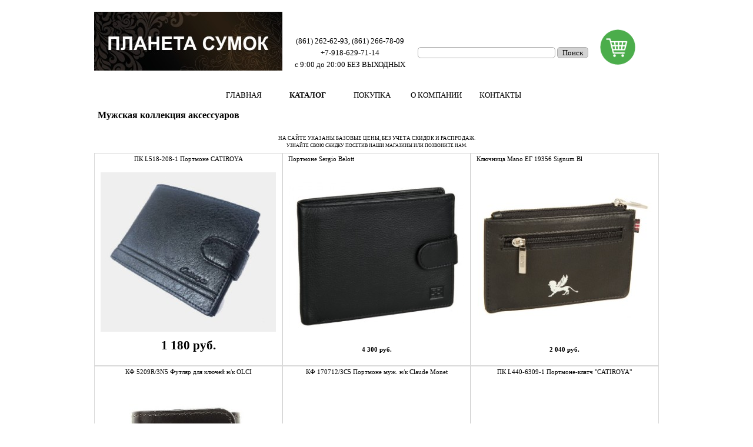

--- FILE ---
content_type: text/html; charset=UTF-8
request_url: https://olekis.ru/page-494.html
body_size: 29235
content:
<!-- Yandex.Metrika counter -->
<script type="text/javascript" >
   (function(m,e,t,r,i,k,a){m[i]=m[i]||function(){(m[i].a=m[i].a||[]).push(arguments)};
   m[i].l=1*new Date();k=e.createElement(t),a=e.getElementsByTagName(t)[0],k.async=1,k.src=r,a.parentNode.insertBefore(k,a)})
   (window, document, "script", "https://mc.yandex.ru/metrika/tag.js", "ym");

   ym(57092305, "init", {
        clickmap:true,
        trackLinks:true,
        accurateTrackBounce:true,
        webvisor:true,
        ecommerce:"dataLayer"
   });
</script>
<noscript><div><img src="https://mc.yandex.ru/watch/57092305" style="position:absolute; left:-9999px;" alt="" /></div></noscript>
<!-- /Yandex.Metrika counter -->
<!DOCTYPE html><!-- HTML5 -->
<html prefix="og: http://ogp.me/ns#" lang="ru-RU" dir="ltr">
	<head>
		<!-- Yandex.Metrika counter -->
<script type="text/javascript" >
   (function(m,e,t,r,i,k,a){m[i]=m[i]||function(){(m[i].a=m[i].a||[]).push(arguments)};
   m[i].l=1*new Date();k=e.createElement(t),a=e.getElementsByTagName(t)[0],k.async=1,k.src=r,a.parentNode.insertBefore(k,a)})
   (window, document, "script", "https://mc.yandex.ru/metrika/tag.js", "ym");

   ym(57092305, "init", {
        clickmap:true,
        trackLinks:true,
        accurateTrackBounce:true,
        webvisor:true,
        ecommerce:"dataLayer"
   });
</script>
<noscript><div><img src="https://mc.yandex.ru/watch/57092305" style="position:absolute; left:-9999px;" alt="" /></div></noscript>
<!-- /Yandex.Metrika counter -->
		<title>Мужская коллекция аксессуаров - ПЛАНЕТА СУМОК</title>
		<meta charset="utf-8" />
		<!--[if IE]><meta http-equiv="ImageToolbar" content="False" /><![endif]-->
		<meta name="author" content="Андрей" />
		<meta name="generator" content="Incomedia WebSite X5 Evo 2020.3.8 - www.websitex5.com" />
		<meta name="description" content="Портмоне, кошелек, ключница" />
		<meta name="keywords" content="портмоне, кошелек, оброжка" />
		<meta property="og:image" content="http://olekis.ru/favImage.png" />
		<meta property="og:image:type" content="image/png">
		<meta property="og:image:width" content="1011">
		<meta property="og:image:height" content="336">
		<meta name="viewport" content="width=960" />
		
		<link rel="stylesheet" href="style/reset.css?2020-3-8-1" media="screen,print" />
		<link rel="stylesheet" href="style/print.css?2020-3-8-1" media="print" />
		<link rel="stylesheet" href="style/style.css?2020-3-8-1" media="screen,print" />
		<link rel="stylesheet" href="style/template.css?2020-3-8-1" media="screen" />
		<link rel="stylesheet" href="pcss/page-494.css?2020-3-8-1-638680619771728059" media="screen,print" />
		<script src="res/jquery.js?2020-3-8-1"></script>
		<script src="res/x5engine.js?2020-3-8-1" data-files-version="2020-3-8-1"></script>
		<script>
			window.onload = function(){ checkBrowserCompatibility('Ваш браузер не поддерживает функции, требуемые для визуализации этого Сайта.','Возможно, Ваш браузер не поддерживает функции, требуемые для визуализации этого Сайта.','[1]Обновите Ваш браузер[/1] или [2]продолжите процедуру [/2].','http://outdatedbrowser.com/'); };
			x5engine.utils.currentPagePath = 'page-494.html';
		</script>
		<link rel="icon" href="favicon.png?2020-3-8-1-638680619771728059" type="image/png" />
		<script>
(function(i,s,o,g,r,a,m){
  i['GoogleAnalyticsObject']=r;
  i[r]=i[r]||function(){(i[r].q=i[r].q||[]).push(arguments)},
  i[r].l=1*new Date();
  a=s.createElement(o),m=s.getElementsByTagName(o)[0];
  a.async=1;
  a.src=g;
  m.parentNode.insertBefore(a,m)
})(window,document,'script','//www.google-analytics.com/analytics.js','ga');

ga('create', 'UA-127980410-2', 'auto');
ga('send', 'pageview');
</script>

		<script>(function(i,s,o,g,r,a,m){i['GoogleAnalyticsObject']=r;i[r]=i[r]||function(){(i[r].q=i[r].q||[]).push(arguments)},i[r].l=1*new Date();a=s.createElement(o),m=s.getElementsByTagName(o)[0];a.async=1;a.src=g;m.parentNode.insertBefore(a,m)})(window,document,'script','//www.google-analytics.com/analytics.js','ga');ga('create', 'Статистика','auto');ga('send', 'pageview');</script>
	</head>
	<body>
		<!-- Yandex.Metrika counter -->
<script type="text/javascript" >
   (function(m,e,t,r,i,k,a){m[i]=m[i]||function(){(m[i].a=m[i].a||[]).push(arguments)};
   m[i].l=1*new Date();k=e.createElement(t),a=e.getElementsByTagName(t)[0],k.async=1,k.src=r,a.parentNode.insertBefore(k,a)})
   (window, document, "script", "https://mc.yandex.ru/metrika/tag.js", "ym");

   ym(57092305, "init", {
        clickmap:true,
        trackLinks:true,
        accurateTrackBounce:true,
        webvisor:true,
        ecommerce:"dataLayer"
   });
</script>
<noscript><div><img src="https://mc.yandex.ru/watch/57092305" style="position:absolute; left:-9999px;" alt="" /></div></noscript>
<!-- /Yandex.Metrika counter -->
		<div id="imPageExtContainer">
			<div id="imPageIntContainer">
				<div id="imHeaderBg"></div>
				<div id="imFooterBg"></div>
				<div id="imPage">
					<header id="imHeader">
						
						<div id="imHeaderObjects"><div id="imHeader_imMenuObject_01_wrapper" class="template-object-wrapper"><!-- UNSEARCHABLE --><div id="imHeader_imMenuObject_01"><div id="imHeader_imMenuObject_01_container"><div class="hamburger-button hamburger-component"><div><div><div class="hamburger-bar"></div><div class="hamburger-bar"></div><div class="hamburger-bar"></div></div></div></div><div class="hamburger-menu-background-container hamburger-component">
	<div class="hamburger-menu-background menu-mobile menu-mobile-animated hidden">
		<div class="hamburger-menu-close-button"><span>&times;</span></div>
	</div>
</div>
<ul class="menu-mobile-animated hidden">
	<li class="imMnMnFirst imPage" data-link-paths=",/index.html,/">
<div class="label-wrapper">
<div class="label-inner-wrapper">
		<a class="label" href="index.html">
ГЛАВНАЯ		</a>
</div>
</div>
	</li><li class="imMnMnMiddle imLevel"><div class="label-wrapper"><div class="label-inner-wrapper"><span class="label">КАТАЛОГ</span></div></div><ul data-original-position="open-bottom" class="open-bottom" style="" >
	<li class="imMnMnFirst imPage" data-link-paths=",/page-1506.html">
<div class="label-wrapper">
<div class="label-inner-wrapper">
		<a class="label" href="page-1506.html">
СУМКИ ЖЕНСКИЕ Натуральная кожа		</a>
</div>
</div>
	</li><li class="imMnMnMiddle imPage" data-link-paths="|/-----------------------,---------.html">
<div class="label-wrapper">
<div class="label-inner-wrapper">
		<a class="label" href="-----------------------,---------.html">
СУМКИ ЖЕНСКИЕ   Экокожа, текстиль		</a>
</div>
</div>
	</li><li class="imMnMnMiddle imPage" data-link-paths=",/page-1505.html">
<div class="label-wrapper">
<div class="label-inner-wrapper">
		<a class="label" href="page-1505.html">
СУМКИ ДЕЛОВЫЕ		</a>
</div>
</div>
	</li><li class="imMnMnMiddle imPage" data-link-paths="|/--------,------.html">
<div class="label-wrapper">
<div class="label-inner-wrapper">
		<a class="label" href="--------,------.html">
ПОРТФЕЛИ, ПАПКИ		</a>
</div>
</div>
	</li><li class="imMnMnMiddle imPage" data-link-paths=",/page-1582.html">
<div class="label-wrapper">
<div class="label-inner-wrapper">
		<a class="label" href="page-1582.html">
ДОРОЖНЫЕ СУМКИ		</a>
</div>
</div>
	</li><li class="imMnMnMiddle imPage" data-link-paths=",/page-50.html">
<div class="label-wrapper">
<div class="label-inner-wrapper">
		<a class="label" href="page-50.html">
ЧЕМОДАНЫ		</a>
</div>
</div>
	</li><li class="imMnMnMiddle imLevel"><div class="label-wrapper"><div class="label-inner-wrapper"><span class="label">КОШЕЛЬКИ</span></div></div><ul data-original-position="open-right" class="open-right" style="" >
	<li class="imMnMnFirst imPage" data-link-paths=",/page-478.html">
<div class="label-wrapper">
<div class="label-inner-wrapper">
		<a class="label" href="page-478.html">
КОШЕЛЬКИ ЖЕНСКИЕ		</a>
</div>
</div>
	</li><li class="imMnMnLast imPage" data-link-paths=",/page-494.html">
<div class="label-wrapper">
<div class="label-inner-wrapper">
		<a class="label" href="page-494.html">
ПОРТМОНЕ МУЖСКИЕ		</a>
</div>
</div>
	</li></ul></li><li class="imMnMnMiddle imPage" data-link-paths=",/page-945.html">
<div class="label-wrapper">
<div class="label-inner-wrapper">
		<a class="label" href="page-945.html">
РЮКЗАКИ		</a>
</div>
</div>
	</li><li class="imMnMnLast imPage" data-link-paths=",/page-656.html">
<div class="label-wrapper">
<div class="label-inner-wrapper">
		<a class="label" href="page-656.html">
ЗОНТЫ		</a>
</div>
</div>
	</li></ul></li><li class="imMnMnMiddle imPage" data-link-paths=",/page-57.html">
<div class="label-wrapper">
<div class="label-inner-wrapper">
		<a class="label" href="page-57.html">
ПОКУПКА		</a>
</div>
</div>
	</li><li class="imMnMnMiddle imPage" data-link-paths=",/page-58.html">
<div class="label-wrapper">
<div class="label-inner-wrapper">
		<a class="label" href="page-58.html">
О КОМПАНИИ		</a>
</div>
</div>
	</li><li class="imMnMnLast imPage" data-link-paths=",/page-113.html">
<div class="label-wrapper">
<div class="label-inner-wrapper">
		<a class="label" href="page-113.html">
КОНТАКТЫ		</a>
</div>
</div>
	</li></ul></div></div><!-- UNSEARCHABLE END --><script>
var imHeader_imMenuObject_01_settings = {
	'menuId': 'imHeader_imMenuObject_01',
	'responsiveMenuEffect': 'slide',
	'animationDuration': 1000,
}
x5engine.boot.push(function(){x5engine.initMenu(imHeader_imMenuObject_01_settings)});
$(function () {$('#imHeader_imMenuObject_01_container ul li').not('.imMnMnSeparator').each(function () {    var $this = $(this), timeout = 0;    $this.on('mouseenter', function () {        if($(this).parents('#imHeader_imMenuObject_01_container-menu-opened').length > 0) return;         clearTimeout(timeout);        setTimeout(function () { $this.children('ul, .multiple-column').stop(false, false).fadeIn(); }, 250);    }).on('mouseleave', function () {        if($(this).parents('#imHeader_imMenuObject_01_container-menu-opened').length > 0) return;         timeout = setTimeout(function () { $this.children('ul, .multiple-column').stop(false, false).fadeOut(); }, 250);    });});});

</script>
</div><div id="imHeader_imObjectSearch_03_wrapper" class="template-object-wrapper"><div id="imHeader_imObjectSearch_03"><form id="imHeader_imObjectSearch_03_form" action="imsearch.php" method="get"><fieldset><input type="text" id="imHeader_imObjectSearch_03_field" name="search" value="" /><button id="imHeader_imObjectSearch_03_button">Поиск</button></fieldset></form><script>$('#imHeader_imObjectSearch_03_button').click(function() { $(this).prop('disabled', true); setTimeout(function(){ $('#imHeader_imObjectSearch_03_button').prop('disabled', false);}, 900); $('#imHeader_imObjectSearch_03_form').submit(); return false; });</script></div></div><div id="imHeader_imTextObject_06_wrapper" class="template-object-wrapper"><div id="imHeader_imTextObject_06">
	<div data-index="0"  class="text-tab-content grid-prop current-tab "  id="imHeader_imTextObject_06_tab0" style="opacity: 1; ">
		<div class="text-inner">
			<div class="imTACenter"><span class="fs10lh1-5 ff1">(861) 262-62-93, </span><span class="fs10lh1-5 ff1">(861) 266-78-09</span></div><div class="imTACenter"><span class="fs10lh1-5 ff1">+7-918-629-71-14</span></div><div class="imTACenter"><div><span class="fs10lh1-5 ff1">с 9:00 до 20:00 </span><span class="fs10lh1-5 ff1">БЕЗ ВЫХОДНЫХ</span></div></div>
		</div>
	</div>

</div>
</div><div id="imHeader_imObjectImage_07_wrapper" class="template-object-wrapper"><div id="imHeader_imObjectImage_07"><div id="imHeader_imObjectImage_07_container"><a href="cart/index.html" onclick="return x5engine.utils.location('cart/index.html', null, false)"><img src="images/korzina.png" title="" alt="" />
</a></div></div></div><div id="imHeader_imObjectImage_08_wrapper" class="template-object-wrapper"><div id="imHeader_imObjectImage_08"><div id="imHeader_imObjectImage_08_container"><a href="index.html" onclick="return x5engine.utils.location('index.html', null, false)"><img src="images/-------------_srv4hsdj.jpg" title="" alt="" />
</a></div></div></div></div>
					</header>
					<div id="imStickyBarContainer">
						<div id="imStickyBarGraphics"></div>
						<div id="imStickyBar">
							<div id="imStickyBarObjects"></div>
						</div>
					</div>
					<a class="imHidden" href="#imGoToCont" title="Заголовок главного меню">Перейти к контенту</a>
					<div id="imSideBar">
						<div id="imSideBarObjects"></div>
					</div>
					<div id="imContentGraphics"></div>
					<main id="imContent">
						<a id="imGoToCont"></a>
						<header>
							<h1 id="imPgTitle">Мужская коллекция аксессуаров</h1>
							<div id="imBreadcrumb">КАТАЛОГ &gt; КОШЕЛЬКИ</div>
						</header>
						<div id="imPageRow_1" class="imPageRow">
						
						</div>
						<div id="imCell_696" class="" > <div id="imCellStyleGraphics_696"></div><div id="imCellStyleBorders_696"></div><div id="imTextObject_494_696">
							<div data-index="0"  class="text-tab-content grid-prop current-tab "  id="imTextObject_494_696_tab0" style="opacity: 1; ">
								<div class="text-inner">
									<div class="mt1"><div class="imTACenter"><span class="fs7lh1-5 ff1">НА САЙТЕ УКАЗАНЫ БАЗОВЫЕ ЦЕНЫ, БЕЗ УЧЕТА СКИДОК И РАСПРОДАЖ.</span></div><div class="imTACenter"><span class="fs6lh1-5 ff1">УЗНАЙТЕ СВОЮ СКИДКУ ПОСЕТИВ НАШИ МАГАЗИНЫ ИЛИ ПОЗВОНИТЕ НАМ.</span></div></div>
								</div>
							</div>
						
						</div>
						</div><div id="imPageRow_2" class="imPageRow">
						
						</div>
						<div id="imCell_1081" class="" > <div id="imCellStyleGraphics_1081"><div style="position: relative; height: 100%;"><div id="imCellStyleGraphicsC_1081"></div><div id="imCellStyleGraphicsT_1081"></div><div id="imCellStyleGraphicsTL_1081"></div><div id="imCellStyleGraphicsTR_1081"></div><div id="imCellStyleGraphicsL_1081"></div><div id="imCellStyleGraphicsR_1081"></div><div id="imCellStyleGraphicsB_1081"></div><div id="imCellStyleGraphicsBL_1081"></div><div id="imCellStyleGraphicsBR_1081"></div></div></div><div id="imCellStyleBorders_1081"></div><div id="imCellStyleTitle_1081">ПК L518-208-1 Портмоне CATIROYA</div><div id="imObjectImage_494_1081"><div id="imObjectImage_494_1081_container"><a href="---l518-208-1----------catiroya-----.html" onclick="return x5engine.utils.location('---l518-208-1----------catiroya-----.html', null, false)"><img src="images/---L518-208-1--1_7o3o8w1u.jpg" title="" alt="" />
						</a>
						<script>
							x5engine.boot.push(function () {
								 x5engine.imagefx.overlay('#imObjectImage_494_1081_container img', '#imObjectImage_494_1081', 'images/hover_7.png', 'bottom-right');
							});
						</script>
						</div></div><div id="imCellStyleDescription_1081">1 180 руб.</div></div><div id="imCell_269" class="" > <div id="imCellStyleGraphics_269"><div style="position: relative; height: 100%;"><div id="imCellStyleGraphicsC_269"></div><div id="imCellStyleGraphicsT_269"></div><div id="imCellStyleGraphicsTL_269"></div><div id="imCellStyleGraphicsTR_269"></div><div id="imCellStyleGraphicsL_269"></div><div id="imCellStyleGraphicsR_269"></div><div id="imCellStyleGraphicsB_269"></div><div id="imCellStyleGraphicsBL_269"></div><div id="imCellStyleGraphicsBR_269"></div></div></div><div id="imCellStyleBorders_269"></div><div id="imCellStyleTitle_269">Портмоне Sergio Belott</div><div id="imObjectImage_494_269"><div id="imObjectImage_494_269_container"><img src="images/533-02-denim-black-2_qkmz31ul.jpg" title="" alt="" />
						
						<script>
							x5engine.boot.push(function () {
								 x5engine.imagefx.overlay('#imObjectImage_494_269_container img', '#imObjectImage_494_269', 'images/hover_7.png', 'bottom-right');
							});
						</script>
						</div></div><div id="imCellStyleDescription_269">4 300 руб.</div></div><div id="imCell_283" class="" > <div id="imCellStyleGraphics_283"><div style="position: relative; height: 100%;"><div id="imCellStyleGraphicsC_283"></div><div id="imCellStyleGraphicsT_283"></div><div id="imCellStyleGraphicsTL_283"></div><div id="imCellStyleGraphicsTR_283"></div><div id="imCellStyleGraphicsL_283"></div><div id="imCellStyleGraphicsR_283"></div><div id="imCellStyleGraphicsB_283"></div><div id="imCellStyleGraphicsBL_283"></div><div id="imCellStyleGraphicsBR_283"></div></div></div><div id="imCellStyleBorders_283"></div><div id="imCellStyleTitle_283">Ключница Mano ЕГ 19356 Signum Bl </div><div id="imObjectImage_494_283"><div id="imObjectImage_494_283_container"><a href="---19356-signum-bl----------mano.html" onclick="return x5engine.utils.location('---19356-signum-bl----------mano.html', null, false)"><img src="images/19356-Signum-Bl----------Mano-1_knybwtvo.jpg" title="" alt="" />
						</a>
						<script>
							x5engine.boot.push(function () {
								 x5engine.imagefx.overlay('#imObjectImage_494_283_container img', '#imObjectImage_494_283', 'images/hover_7.png', 'bottom-right');
							});
						</script>
						</div></div><div id="imCellStyleDescription_283">2 040 руб.</div></div><div id="imPageRow_3" class="imPageRow">
						
						</div>
						<div id="imCell_1068" class="" > <div id="imCellStyleGraphics_1068"><div style="position: relative; height: 100%;"><div id="imCellStyleGraphicsC_1068"></div><div id="imCellStyleGraphicsT_1068"></div><div id="imCellStyleGraphicsTL_1068"></div><div id="imCellStyleGraphicsTR_1068"></div><div id="imCellStyleGraphicsL_1068"></div><div id="imCellStyleGraphicsR_1068"></div><div id="imCellStyleGraphicsB_1068"></div><div id="imCellStyleGraphicsBL_1068"></div><div id="imCellStyleGraphicsBR_1068"></div></div></div><div id="imCellStyleBorders_1068"></div><div id="imCellStyleTitle_1068">КФ 5209R/3N5 Футляр для ключей н/к OLCI</div><div id="imObjectImage_494_1068"><div id="imObjectImage_494_1068_container"><a href="---5209r-3n5----------------------.html" onclick="return x5engine.utils.location('---5209r-3n5----------------------.html', null, false)"><img src="images/---5209R-3N5-1_yey7y2p6.jpg" title="" alt="" />
						</a>
						<script>
							x5engine.boot.push(function () {
								 x5engine.imagefx.overlay('#imObjectImage_494_1068_container img', '#imObjectImage_494_1068', 'images/hover_7.png', 'bottom-right');
							});
						</script>
						</div></div><div id="imCellStyleDescription_1068">2 520 руб.</div></div><div id="imCell_1071" class="" > <div id="imCellStyleGraphics_1071"><div style="position: relative; height: 100%;"><div id="imCellStyleGraphicsC_1071"></div><div id="imCellStyleGraphicsT_1071"></div><div id="imCellStyleGraphicsTL_1071"></div><div id="imCellStyleGraphicsTR_1071"></div><div id="imCellStyleGraphicsL_1071"></div><div id="imCellStyleGraphicsR_1071"></div><div id="imCellStyleGraphicsB_1071"></div><div id="imCellStyleGraphicsBL_1071"></div><div id="imCellStyleGraphicsBR_1071"></div></div></div><div id="imCellStyleBorders_1071"></div><div id="imCellStyleTitle_1071">КФ 170712/3C5 Портмоне муж. н/к Claude Monet</div><div id="imObjectImage_494_1071"><div id="imObjectImage_494_1071_container"><a href="---170712-3c5-------------.-----.html" onclick="return x5engine.utils.location('---170712-3c5-------------.-----.html', null, false)"><img src="images/---170712-3C5-1_cu1s01wg.jpg" title="" alt="" />
						</a>
						<script>
							x5engine.boot.push(function () {
								 x5engine.imagefx.overlay('#imObjectImage_494_1071_container img', '#imObjectImage_494_1071', 'images/hover_7.png', 'bottom-right');
							});
						</script>
						</div></div><div id="imCellStyleDescription_1071">3 750 руб.</div></div><div id="imCell_1082" class="" > <div id="imCellStyleGraphics_1082"><div style="position: relative; height: 100%;"><div id="imCellStyleGraphicsC_1082"></div><div id="imCellStyleGraphicsT_1082"></div><div id="imCellStyleGraphicsTL_1082"></div><div id="imCellStyleGraphicsTR_1082"></div><div id="imCellStyleGraphicsL_1082"></div><div id="imCellStyleGraphicsR_1082"></div><div id="imCellStyleGraphicsB_1082"></div><div id="imCellStyleGraphicsBL_1082"></div><div id="imCellStyleGraphicsBR_1082"></div></div></div><div id="imCellStyleBorders_1082"></div><div id="imCellStyleTitle_1082">ПК L440-6309-1 Портмоне-клатч "CATIROYA"</div><div id="imObjectImage_494_1082"><div id="imObjectImage_494_1082_container"><a href="---l440-6309-1-----------------catiroya-.html" onclick="return x5engine.utils.location('---l440-6309-1-----------------catiroya-.html', null, false)"><img src="images/---L440-6309-1--1_5s2hke2k.jpg" title="" alt="" />
						</a>
						<script>
							x5engine.boot.push(function () {
								 x5engine.imagefx.overlay('#imObjectImage_494_1082_container img', '#imObjectImage_494_1082', 'images/hover_7.png', 'bottom-right');
							});
						</script>
						</div></div><div id="imCellStyleDescription_1082">4 190 руб.</div></div><div id="imPageRow_4" class="imPageRow">
						
						</div>
						<div id="imCell_1070" class="" > <div id="imCellStyleGraphics_1070"><div style="position: relative; height: 100%;"><div id="imCellStyleGraphicsC_1070"></div><div id="imCellStyleGraphicsT_1070"></div><div id="imCellStyleGraphicsTL_1070"></div><div id="imCellStyleGraphicsTR_1070"></div><div id="imCellStyleGraphicsL_1070"></div><div id="imCellStyleGraphicsR_1070"></div><div id="imCellStyleGraphicsB_1070"></div><div id="imCellStyleGraphicsBL_1070"></div><div id="imCellStyleGraphicsBR_1070"></div></div></div><div id="imCellStyleBorders_1070"></div><div id="imCellStyleTitle_1070">КФ 6107/3N5 Бумажник н/к OLCI</div><div id="imObjectImage_494_1070"><div id="imObjectImage_494_1070_container"><a href="---6107-3n5--------------.html" onclick="return x5engine.utils.location('---6107-3n5--------------.html', null, false)"><img src="images/---6107-3N5-1_ms3nytqa.jpg" title="" alt="" />
						</a>
						<script>
							x5engine.boot.push(function () {
								 x5engine.imagefx.overlay('#imObjectImage_494_1070_container img', '#imObjectImage_494_1070', 'images/hover_7.png', 'bottom-right');
							});
						</script>
						</div></div><div id="imCellStyleDescription_1070">4 090 руб.</div></div><div id="imCell_1072" class="" > <div id="imCellStyleGraphics_1072"><div style="position: relative; height: 100%;"><div id="imCellStyleGraphicsC_1072"></div><div id="imCellStyleGraphicsT_1072"></div><div id="imCellStyleGraphicsTL_1072"></div><div id="imCellStyleGraphicsTR_1072"></div><div id="imCellStyleGraphicsL_1072"></div><div id="imCellStyleGraphicsR_1072"></div><div id="imCellStyleGraphicsB_1072"></div><div id="imCellStyleGraphicsBL_1072"></div><div id="imCellStyleGraphicsBR_1072"></div></div></div><div id="imCellStyleBorders_1072"></div><div id="imCellStyleTitle_1072">КФ 5330/002 Футляр для ключей н/к DUFFY</div><div id="imObjectImage_494_1072"><div id="imObjectImage_494_1072_container"><a href="---5330-002-----------------------duffy.html" onclick="return x5engine.utils.location('---5330-002-----------------------duffy.html', null, false)"><img src="images/---5330-002--1_dahvqcfo.jpg" title="" alt="" />
						</a>
						<script>
							x5engine.boot.push(function () {
								 x5engine.imagefx.overlay('#imObjectImage_494_1072_container img', '#imObjectImage_494_1072', 'images/hover_7.png', 'bottom-right');
							});
						</script>
						</div></div><div id="imCellStyleDescription_1072">560 руб.</div></div><div id="imCell_250" class="" > <div id="imCellStyleGraphics_250"><div style="position: relative; height: 100%;"><div id="imCellStyleGraphicsC_250"></div><div id="imCellStyleGraphicsT_250"></div><div id="imCellStyleGraphicsTL_250"></div><div id="imCellStyleGraphicsTR_250"></div><div id="imCellStyleGraphicsL_250"></div><div id="imCellStyleGraphicsR_250"></div><div id="imCellStyleGraphicsB_250"></div><div id="imCellStyleGraphicsBL_250"></div><div id="imCellStyleGraphicsBR_250"></div></div></div><div id="imCellStyleBorders_250"></div><div id="imCellStyleTitle_250">Портмоне Mano</div><div id="imObjectImage_494_250"><div id="imObjectImage_494_250_container"><a href="---20202-dark-blue----------mano.html" onclick="return x5engine.utils.location('---20202-dark-blue----------mano.html', null, false)"><img src="images/20202-Dark-blue----------Mano-1_xw6tchq0.jpg" title="" alt="" />
						</a>
						<script>
							x5engine.boot.push(function () {
								 x5engine.imagefx.overlay('#imObjectImage_494_250_container img', '#imObjectImage_494_250', 'images/hover_7.png', 'bottom-right');
							});
						</script>
						</div></div><div id="imCellStyleDescription_250">2 040 руб.</div></div><div id="imPageRow_5" class="imPageRow">
						
						</div>
						<div id="imCell_1069" class="" > <div id="imCellStyleGraphics_1069"><div style="position: relative; height: 100%;"><div id="imCellStyleGraphicsC_1069"></div><div id="imCellStyleGraphicsT_1069"></div><div id="imCellStyleGraphicsTL_1069"></div><div id="imCellStyleGraphicsTR_1069"></div><div id="imCellStyleGraphicsL_1069"></div><div id="imCellStyleGraphicsR_1069"></div><div id="imCellStyleGraphicsB_1069"></div><div id="imCellStyleGraphicsBL_1069"></div><div id="imCellStyleGraphicsBR_1069"></div></div></div><div id="imCellStyleBorders_1069"></div><div id="imCellStyleTitle_1069">КФ 606101/C04 Портмоне н/к DUFFY</div><div id="imObjectImage_494_1069"><div id="imObjectImage_494_1069_container"><a href="---606101-c04--------------.html" onclick="return x5engine.utils.location('---606101-c04--------------.html', null, false)"><img src="images/---606101-C04-1_uqznh6fr.jpg" title="" alt="" />
						</a>
						<script>
							x5engine.boot.push(function () {
								 x5engine.imagefx.overlay('#imObjectImage_494_1069_container img', '#imObjectImage_494_1069', 'images/hover_7.png', 'bottom-right');
							});
						</script>
						</div></div><div id="imCellStyleDescription_1069">2 420 руб.</div></div><div id="imPageRow_6" class="imPageRow">
						
						</div>
						<div id="imCell_170" class="" > <div id="imCellStyleGraphics_170"></div><div id="imCellStyleBorders_170"></div><div id="imTextObject_494_170">
							<div data-index="0"  class="text-tab-content grid-prop current-tab "  id="imTextObject_494_170_tab0" style="opacity: 1; ">
								<div class="text-inner">
									<p class="imTALeft"><span class="ff1 fs20">Обращаем ваше внимание на то, что вся предоставленная на сайте информация, касающаяся комплектации, технических характеристик, цветовых сочетаний, а также цены носит информационный характер и ни при каких условиях не является публичной офертой, определяемой положениями Статьи 437(2) Гражданского кодекса РФ.<br />В соответствии с законодательством РФ, ни один из материалов данного сайта не может быть скопирован, воспроизведен, распространен, вновь опубликован, загружен или использован любым иным способом без предварительного письменного согласия или другого законного правообладателя данных материалов, за исключением случаев, предусмотренных действующим законодательством РФ.</span><span class="ff0 fs20"><br /></span></p>
								</div>
							</div>
						
						</div>
						</div>
					</main>
					<footer id="imFooter">
						<div id="imFooterObjects"><div id="imFooter_imObjectImage_12_wrapper" class="template-object-wrapper"><div id="imFooter_imObjectImage_12"><div id="imFooter_imObjectImage_12_container"><img src="images/Bright-leather-texture--26-.jpg" title="" alt="" />
</div></div></div></div>
					</footer>
				</div>
				<span class="imHidden"><a href="#imGoToCont" title="Прочесть эту страницу заново">Назад к содержимому</a></span>
			</div>
		</div>
		<script src="cart/x5cart.js?2020-3-8-1-638680619771728059"></script>

		<noscript class="imNoScript"><div class="alert alert-red">Для использования этого сайта необходимо включить JavaScript.</div></noscript>
	</body>
</html>


--- FILE ---
content_type: text/css
request_url: https://olekis.ru/style/template.css?2020-3-8-1
body_size: 1575
content:
html { position: relative; margin: 0; padding: 0; height: 100%; }
body { margin: 0; padding: 0; text-align: left; height: 100%; }
#imPageExtContainer {min-height: 100%; }
#imPageIntContainer { position: relative;}
#imPage { position: relative; width: 100%; }
#imHeaderBg { position: absolute; left: 0; top: 0; width: 100%; }
#imContent { position: relative; }
#imFooterBg { position: absolute; left: 0; bottom: 0; width: 100%; }
#imStickyBarContainer { visibility: hidden; position: fixed; overflow: hidden; }
html { min-width: 960px; }
#imPageExtContainer { background-image: none; background-color: rgba(255, 255, 255, 1); }
#imPage { padding-top: 0px; padding-bottom: 0px; min-width: 960px; }
#imHeaderBg { height: 140px; background-image: none; background-color: rgba(255, 255, 255, 1); }
#imHeader { background-image: none; background-color: rgba(255, 255, 255, 1); }
#imHeaderObjects { margin-left: auto; margin-right: auto; position: relative; height: 180px; width:960px; }
#imContent { align-self: start; padding: 0px 0 0px 0; }
#imContentGraphics { min-height: 700px; background-image: none; background-color: transparent; }
#imFooterBg { height: 40px; background-image: none; background-color: transparent; }
#imFooter { background-image: none; background-color: rgba(255, 255, 255, 1); }
#imFooterObjects { margin-left: auto; margin-right: auto; position: relative; height: 80px; width:960px; }
#imSideBar { background-image: none; background-color: transparent; overflow: visible; zoom: 1; z-index: 200; }
#imSideBarObjects { position: relative; height: 700px; }


--- FILE ---
content_type: text/css
request_url: https://olekis.ru/pcss/page-494.css?2020-3-8-1-638680619771728059
body_size: 74111
content:
#imPage { display: -ms-grid; display: grid; -ms-grid-columns: minmax(0, 1fr) 960px minmax(0, 1fr); grid-template-columns: minmax(0, 1fr) 960px minmax(0, 1fr); -ms-grid-rows: 180px auto 80px; grid-template-rows: 180px auto 80px; }
#imHeader { display: block; -ms-grid-column: 2; -ms-grid-column-span: 1; grid-column: 2 / 3; -ms-grid-row: 1; -ms-grid-row-span: 1; grid-row: 1 / 2; }
#imFooter { display: block; -ms-grid-column: 2; -ms-grid-column-span: 1; grid-column: 2 / 3; -ms-grid-row: 3; -ms-grid-row-span: 1; grid-row: 3 / 4; }
#imSideBar { display: none; }
#imContent { display: block; -ms-grid-column: 1; -ms-grid-column-span: 3; grid-column: 1 / 4; -ms-grid-row: 2; -ms-grid-row-span: 1; grid-row: 2 / 3; }
#imContentGraphics { display: block; -ms-grid-column: 2; -ms-grid-column-span: 1; grid-column: 2 / 3; -ms-grid-row: 2; -ms-grid-row-span: 1; grid-row: 2 / 3; }
#imContent { display: -ms-grid; display: grid; -ms-grid-columns: minmax(0, 1fr) 13.25px 13.25px 13.25px 13.25px 13.25px 13.25px 13.25px 13.25px 13.25px 13.25px 13.25px 13.25px 13.417px 13.417px 13.417px 13.417px 13.417px 13.417px 13.417px 13.417px 13.417px 13.417px 13.417px 13.417px 13.333px 13.333px 13.333px 13.333px 13.333px 13.333px 13.333px 13.333px 13.333px 13.333px 13.333px 13.333px 13.333px 13.333px 13.333px 13.333px 13.333px 13.333px 13.333px 13.333px 13.333px 13.333px 13.333px 13.333px 13.333px 13.333px 13.333px 13.333px 13.333px 13.333px 13.333px 13.333px 13.333px 13.333px 13.333px 13.333px 13.333px 13.333px 13.333px 13.333px 13.333px 13.333px 13.333px 13.333px 13.333px 13.333px 13.333px 13.333px minmax(0, 1fr); grid-template-columns: minmax(0, 1fr) 13.25px 13.25px 13.25px 13.25px 13.25px 13.25px 13.25px 13.25px 13.25px 13.25px 13.25px 13.25px 13.417px 13.417px 13.417px 13.417px 13.417px 13.417px 13.417px 13.417px 13.417px 13.417px 13.417px 13.417px 13.333px 13.333px 13.333px 13.333px 13.333px 13.333px 13.333px 13.333px 13.333px 13.333px 13.333px 13.333px 13.333px 13.333px 13.333px 13.333px 13.333px 13.333px 13.333px 13.333px 13.333px 13.333px 13.333px 13.333px 13.333px 13.333px 13.333px 13.333px 13.333px 13.333px 13.333px 13.333px 13.333px 13.333px 13.333px 13.333px 13.333px 13.333px 13.333px 13.333px 13.333px 13.333px 13.333px 13.333px 13.333px 13.333px 13.333px 13.333px minmax(0, 1fr); -ms-grid-rows: auto auto auto auto auto auto auto; grid-template-rows: auto auto auto auto auto auto auto; }
#imContent > header { display: block; -ms-grid-column: 2; -ms-grid-column-span: 72; grid-column: 2 / 74; -ms-grid-row: 1; -ms-grid-row-span: 1; grid-row: 1 / 2; }
#imGoToCont { display: block; -ms-grid-column: 2; -ms-grid-column-span: 1; grid-column: 2 / 3; -ms-grid-row: 1; -ms-grid-row-span: 1; grid-row: 1 / 2; }
#imCell_696 { display: -ms-grid; display: grid; -ms-grid-column: 2; -ms-grid-column-span: 72; grid-column: 2 / 74; -ms-grid-row: 2; -ms-grid-row-span: 1; grid-row: 2 / 3; }
#imCell_1081 { display: -ms-grid; display: grid; -ms-grid-column: 2; -ms-grid-column-span: 24; grid-column: 2 / 26; -ms-grid-row: 3; -ms-grid-row-span: 1; grid-row: 3 / 4; }
#imCell_269 { display: -ms-grid; display: grid; -ms-grid-column: 26; -ms-grid-column-span: 24; grid-column: 26 / 50; -ms-grid-row: 3; -ms-grid-row-span: 1; grid-row: 3 / 4; }
#imCell_283 { display: -ms-grid; display: grid; -ms-grid-column: 50; -ms-grid-column-span: 24; grid-column: 50 / 74; -ms-grid-row: 3; -ms-grid-row-span: 1; grid-row: 3 / 4; }
#imCell_1068 { display: -ms-grid; display: grid; -ms-grid-column: 2; -ms-grid-column-span: 24; grid-column: 2 / 26; -ms-grid-row: 4; -ms-grid-row-span: 1; grid-row: 4 / 5; }
#imCell_1071 { display: -ms-grid; display: grid; -ms-grid-column: 26; -ms-grid-column-span: 24; grid-column: 26 / 50; -ms-grid-row: 4; -ms-grid-row-span: 1; grid-row: 4 / 5; }
#imCell_1082 { display: -ms-grid; display: grid; -ms-grid-column: 50; -ms-grid-column-span: 24; grid-column: 50 / 74; -ms-grid-row: 4; -ms-grid-row-span: 1; grid-row: 4 / 5; }
#imCell_1070 { display: -ms-grid; display: grid; -ms-grid-column: 2; -ms-grid-column-span: 24; grid-column: 2 / 26; -ms-grid-row: 5; -ms-grid-row-span: 1; grid-row: 5 / 6; }
#imCell_1072 { display: -ms-grid; display: grid; -ms-grid-column: 26; -ms-grid-column-span: 24; grid-column: 26 / 50; -ms-grid-row: 5; -ms-grid-row-span: 1; grid-row: 5 / 6; }
#imCell_250 { display: -ms-grid; display: grid; -ms-grid-column: 50; -ms-grid-column-span: 24; grid-column: 50 / 74; -ms-grid-row: 5; -ms-grid-row-span: 1; grid-row: 5 / 6; }
#imCell_1069 { display: -ms-grid; display: grid; -ms-grid-column: 26; -ms-grid-column-span: 24; grid-column: 26 / 50; -ms-grid-row: 6; -ms-grid-row-span: 1; grid-row: 6 / 7; }
#imCell_170 { display: -ms-grid; display: grid; -ms-grid-column: 2; -ms-grid-column-span: 72; grid-column: 2 / 74; -ms-grid-row: 7; -ms-grid-row-span: 1; grid-row: 7 / 8; }
#imPageRow_1 { display: block; -ms-grid-column: 2; -ms-grid-column-span: 72; grid-column: 2 / 74; -ms-grid-row: 2; -ms-grid-row-span: 1; grid-row: 2 / 3; }
#imPageRow_2 { display: block; -ms-grid-column: 2; -ms-grid-column-span: 72; grid-column: 2 / 74; -ms-grid-row: 3; -ms-grid-row-span: 1; grid-row: 3 / 4; }
#imPageRow_3 { display: block; -ms-grid-column: 2; -ms-grid-column-span: 72; grid-column: 2 / 74; -ms-grid-row: 4; -ms-grid-row-span: 1; grid-row: 4 / 5; }
#imPageRow_4 { display: block; -ms-grid-column: 2; -ms-grid-column-span: 72; grid-column: 2 / 74; -ms-grid-row: 5; -ms-grid-row-span: 1; grid-row: 5 / 6; }
#imPageRow_5 { display: block; -ms-grid-column: 2; -ms-grid-column-span: 72; grid-column: 2 / 74; -ms-grid-row: 6; -ms-grid-row-span: 1; grid-row: 6 / 7; }
#imPageRow_6 { display: block; -ms-grid-column: 2; -ms-grid-column-span: 72; grid-column: 2 / 74; -ms-grid-row: 7; -ms-grid-row-span: 1; grid-row: 7 / 8; }
h1#imPgTitle { position: relative; float: left; }
#imBreadcrumb { position: relative; float: left; }
#imHeader_imCell_1 { -ms-grid-columns: 100%; grid-template-columns: 100%; position: relative; box-sizing: border-box; }
#imHeader_imMenuObject_01 { position: relative; -ms-grid-row-align: start; align-self: start; -ms-grid-column-align: center; justify-self: center; max-width: 100%; box-sizing: border-box; z-index: 103; }
#imHeader_imCellStyleGraphics_1 { position: absolute; top: 0px; bottom: 0px; background-color: transparent; }
#imHeader_imCellStyleBorders_1 { position: absolute; top: 0px; bottom: 0px; }
.label-wrapper .menu-item-icon {
max-height: 100%; position: absolute; top: 0; bottom: 0; left: 3px; margin: auto; z-index: 0; 
}
.im-menu-opened #imStickyBarContainer, .im-menu-opened #imPageToTop { visibility: hidden !important; }
#imHeader_imCell_3 { -ms-grid-columns: 100%; grid-template-columns: 100%; position: relative; box-sizing: border-box; }
#imHeader_imObjectSearch_03 { position: relative; -ms-grid-row-align: start; align-self: start; -ms-grid-column-align: center; justify-self: center; max-width: 100%; box-sizing: border-box; z-index: 3; }
#imHeader_imCellStyleGraphics_3 { position: absolute; top: 0px; bottom: 0px; background-color: transparent; }
#imHeader_imCellStyleBorders_3 { position: absolute; top: 0px; bottom: 0px; }
#imHeader_imObjectSearch_03 { white-space: nowrap; }
input#imHeader_imObjectSearch_03_field[type=text] { box-sizing: border-box; line-height: 17px; height: 19px; font: normal normal normal 10pt Tahoma; color: rgba(0, 0, 0, 1); background-color: rgba(255, 255, 255, 1); padding: 0px 2px 0px 2px; margin: 0; vertical-align: middle; border-style: solid; border-width: 1px 1px 1px 1px; border-color: rgba(169, 169, 169, 1) rgba(169, 169, 169, 1) rgba(169, 169, 169, 1) rgba(169, 169, 169, 1); border-top-left-radius: 5px; border-top-right-radius: 5px; border-bottom-left-radius: 5px; border-bottom-right-radius: 5px; outline: none; box-shadow: none;}
input#imHeader_imObjectSearch_03_field[type=text]::placeholder { color: rgba(0, 0, 0, 0.7);}
#imHeader_imObjectSearch_03_button { box-sizing: border-box; font: normal normal normal 10pt Tahoma; line-height: 17px; height: 19px; color: rgba(0, 0, 0, 1); background-color: rgba(211, 211, 211, 1); padding: 0px 2px 0px 2px; vertical-align: middle; cursor: pointer; border-style: solid; border-width: 1px 1px 1px 1px; border-color: rgba(169, 169, 169, 1) rgba(169, 169, 169, 1) rgba(169, 169, 169, 1) rgba(169, 169, 169, 1); border-top-left-radius: 5px; border-top-right-radius: 5px; border-bottom-left-radius: 5px; border-bottom-right-radius: 5px; outline: none; }
#imHeader_imCell_6 { -ms-grid-columns: 100%; grid-template-columns: 100%; position: relative; box-sizing: border-box; }
#imHeader_imTextObject_06 { position: relative; -ms-grid-row-align: start; align-self: start; -ms-grid-column-align: center; justify-self: center; max-width: 100%; box-sizing: border-box; z-index: 3; }
#imHeader_imCellStyleGraphics_6 { position: absolute; top: 0px; bottom: 0px; background-color: transparent; }
#imHeader_imCellStyleBorders_6 { position: absolute; top: 0px; bottom: 0px; }
#imHeader_imTextObject_06 { width: 100%; }
#imHeader_imTextObject_06 { font-style: normal; font-weight: normal; line-height: 20px; }
#imHeader_imTextObject_06_tab0 div { line-height: 20px; }
#imHeader_imTextObject_06_tab0 .imHeading1 { line-height: 20px; }
#imHeader_imTextObject_06_tab0 .imHeading2 { line-height: 20px; }
#imHeader_imTextObject_06_tab0 .imHeading3 { line-height: 20px; }
#imHeader_imTextObject_06_tab0 .imHeading4 { line-height: 20px; }
#imHeader_imTextObject_06_tab0 .imHeading5 { line-height: 20px; }
#imHeader_imTextObject_06_tab0 .imHeading6 { line-height: 20px; }
#imHeader_imTextObject_06_tab0 ul { list-style: disc; margin: 0; padding: 0; overflow: hidden; }
#imHeader_imTextObject_06_tab0 ul ul { list-style: square; padding: 0 0 0 20px; }
#imHeader_imTextObject_06_tab0 ul ul ul { list-style: circle; }
#imHeader_imTextObject_06_tab0 ul li { margin: 0 0 0 22px; padding: 0px; }
#imHeader_imTextObject_06_tab0 ol { list-style: decimal; margin: 0; padding: 0; }
#imHeader_imTextObject_06_tab0 ol ol { list-style: lower-alpha; padding: 0 0 0 20px; }
#imHeader_imTextObject_06_tab0 ol li { margin: 0 0 0 22px; padding: 0px; }
#imHeader_imTextObject_06_tab0 blockquote { margin: 0 0 0 15px; padding: 0; border: none; }
#imHeader_imTextObject_06_tab0 table { border: none; padding: 0; border-collapse: collapse; }
#imHeader_imTextObject_06_tab0 table td { border: 1px solid black; word-wrap: break-word; padding: 4px 3px 4px 3px; margin: 0; vertical-align: middle; }
#imHeader_imTextObject_06_tab0 p { margin: 0; padding: 0; }
#imHeader_imTextObject_06_tab0 .inline-block { display: inline-block; }
#imHeader_imTextObject_06_tab0 sup { vertical-align: super; font-size: smaller; }
#imHeader_imTextObject_06_tab0 sub { vertical-align: sub; font-size: smaller; }
#imHeader_imTextObject_06_tab0 img { border: none; margin: 0; vertical-align: text-bottom;}
#imHeader_imTextObject_06_tab0 .fleft { float: left; vertical-align: baseline;}
#imHeader_imTextObject_06_tab0 .fright { float: right; vertical-align: baseline;}
#imHeader_imTextObject_06_tab0 img.fleft { margin-right: 15px; }
#imHeader_imTextObject_06_tab0 img.fright { margin-left: 15px; }
#imHeader_imTextObject_06_tab0 .imTALeft { text-align: left; }
#imHeader_imTextObject_06_tab0 .imTARight { text-align: right; }
#imHeader_imTextObject_06_tab0 .imTACenter { text-align: center; }
#imHeader_imTextObject_06_tab0 .imTAJustify { text-align: justify; }
#imHeader_imTextObject_06_tab0 .imUl { text-decoration: underline; }
#imHeader_imTextObject_06_tab0 .imStrike { text-decoration: line-through; }
#imHeader_imTextObject_06_tab0 .imUlStrike { text-decoration: underline line-through; }
#imHeader_imTextObject_06_tab0 .imVt { vertical-align: top; }
#imHeader_imTextObject_06_tab0 .imVc { vertical-align: middle; }
#imHeader_imTextObject_06_tab0 .imVb { vertical-align: bottom; }
#imHeader_imTextObject_06_tab0 hr { border-width: 1px 0 0 0; border-style: solid; }
#imHeader_imTextObject_06_tab0 .fs10lh1-5 { vertical-align: baseline; font-size: 10pt; line-height: 20px; }
#imHeader_imTextObject_06_tab0 .ff1 { font-family: 'Tahoma'; }
#imHeader_imTextObject_06 .text-container {border-width: 0 1px 1px 1px;box-sizing: border-box;width: 100%;}
#imHeader_imTextObject_06 .text-container {margin: 0 auto; position: relative;overflow: hidden; display: -ms-grid; display: grid; -ms-grid-template-rows: 1fr; grid-template-rows: 1fr; -ms-grid-template-columns: 1fr; grid-template-columns: 1fr; background-color: rgba(255, 255, 255, 1); border-style: solid;border-color: rgba(169, 169, 169, 1); }
#imHeader_imTextObject_06 .text-container .grid-prop.current-tab {z-index: 1; opacity: 1;  }
#imHeader_imTextObject_06 .text-container .grid-prop {-ms-grid-column: 1; -ms-grid-row: 1; grid-area: 1 / 1 / 2 / 2; opacity: 0; box-sizing: border-box; position: relative;  }
#imHeader_imTextObject_06 .text-container .text-tab-content.detach {position: absolute; top: 0; left: 0; width: 100%; display: none; }
#imHeader_imCell_7 { -ms-grid-columns: 100%; grid-template-columns: 100%; position: relative; box-sizing: border-box; }
#imHeader_imObjectImage_07 { position: relative; -ms-grid-row-align: start; align-self: start; -ms-grid-column-align: center; justify-self: center; max-width: 100%; box-sizing: border-box; z-index: 3; }
#imHeader_imCellStyleGraphics_7 { position: absolute; top: 0px; bottom: 0px; background-color: transparent; }
#imHeader_imCellStyleBorders_7 { position: absolute; top: 0px; bottom: 0px; }
#imHeader_imObjectImage_07 { vertical-align: top; margin: 0 auto; }
#imHeader_imObjectImage_07 #imHeader_imObjectImage_07_container img { width: 100%; vertical-align: top; }#imHeader_imCell_8 { -ms-grid-columns: 100%; grid-template-columns: 100%; position: relative; box-sizing: border-box; }
#imHeader_imObjectImage_08 { position: relative; -ms-grid-row-align: start; align-self: start; -ms-grid-column-align: center; justify-self: center; max-width: 100%; box-sizing: border-box; z-index: 3; }
#imHeader_imCellStyleGraphics_8 { position: absolute; top: 0px; bottom: 0px; background-color: transparent; }
#imHeader_imCellStyleBorders_8 { position: absolute; top: 0px; bottom: 0px; }
#imHeader_imObjectImage_08 { vertical-align: top; margin: 0 auto; }
#imHeader_imObjectImage_08 #imHeader_imObjectImage_08_container img { width: 100%; vertical-align: top; }#imFooter_imCell_12 { -ms-grid-columns: 100%; grid-template-columns: 100%; position: relative; box-sizing: border-box; }
#imFooter_imObjectImage_12 { position: relative; -ms-grid-row-align: start; align-self: start; -ms-grid-column-align: center; justify-self: center; max-width: 100%; box-sizing: border-box; z-index: 3; }
#imFooter_imCellStyleGraphics_12 { position: absolute; top: 0px; bottom: 0px; background-color: transparent; }
#imFooter_imCellStyleBorders_12 { position: absolute; top: 0px; bottom: 0px; }
#imFooter_imObjectImage_12 { vertical-align: top; margin: 0 auto; }
#imFooter_imObjectImage_12 #imFooter_imObjectImage_12_container img { width: 100%; vertical-align: top; }.imPageRow { position: relative;  }
#imCell_696 { -ms-grid-columns: 100%; grid-template-columns: 100%; position: relative; box-sizing: border-box; }
#imTextObject_494_696 { position: relative; -ms-grid-row-align: start; align-self: start; -ms-grid-column-align: center; justify-self: center; max-width: 100%; box-sizing: border-box; z-index: 3; }
#imCellStyleGraphics_696 { position: absolute; top: 3px; bottom: 3px; background-color: transparent; }
#imCellStyleBorders_696 { position: absolute; top: 3px; bottom: 3px; }
#imTextObject_494_696 { width: 100%; }
#imTextObject_494_696 { font-style: normal; font-weight: normal; line-height: 20px; }
#imTextObject_494_696_tab0 div { line-height: 20px; }
#imTextObject_494_696_tab0 .imHeading1 { line-height: 20px; }
#imTextObject_494_696_tab0 .imHeading2 { line-height: 20px; }
#imTextObject_494_696_tab0 .imHeading3 { line-height: 20px; }
#imTextObject_494_696_tab0 .imHeading4 { line-height: 20px; }
#imTextObject_494_696_tab0 .imHeading5 { line-height: 20px; }
#imTextObject_494_696_tab0 .imHeading6 { line-height: 20px; }
#imTextObject_494_696_tab0 ul { list-style: disc; margin: 0; padding: 0; overflow: hidden; }
#imTextObject_494_696_tab0 ul ul { list-style: square; padding: 0 0 0 20px; }
#imTextObject_494_696_tab0 ul ul ul { list-style: circle; }
#imTextObject_494_696_tab0 ul li { margin: 0 0 0 22px; padding: 0px; }
#imTextObject_494_696_tab0 ol { list-style: decimal; margin: 0; padding: 0; }
#imTextObject_494_696_tab0 ol ol { list-style: lower-alpha; padding: 0 0 0 20px; }
#imTextObject_494_696_tab0 ol li { margin: 0 0 0 22px; padding: 0px; }
#imTextObject_494_696_tab0 blockquote { margin: 0 0 0 15px; padding: 0; border: none; }
#imTextObject_494_696_tab0 table { border: none; padding: 0; border-collapse: collapse; }
#imTextObject_494_696_tab0 table td { border: 1px solid black; word-wrap: break-word; padding: 4px 3px 4px 3px; margin: 0; vertical-align: middle; }
#imTextObject_494_696_tab0 p { margin: 0; padding: 0; }
#imTextObject_494_696_tab0 .inline-block { display: inline-block; }
#imTextObject_494_696_tab0 sup { vertical-align: super; font-size: smaller; }
#imTextObject_494_696_tab0 sub { vertical-align: sub; font-size: smaller; }
#imTextObject_494_696_tab0 img { border: none; margin: 0; vertical-align: text-bottom;}
#imTextObject_494_696_tab0 .fleft { float: left; vertical-align: baseline;}
#imTextObject_494_696_tab0 .fright { float: right; vertical-align: baseline;}
#imTextObject_494_696_tab0 img.fleft { margin-right: 15px; }
#imTextObject_494_696_tab0 img.fright { margin-left: 15px; }
#imTextObject_494_696_tab0 .imTALeft { text-align: left; }
#imTextObject_494_696_tab0 .imTARight { text-align: right; }
#imTextObject_494_696_tab0 .imTACenter { text-align: center; }
#imTextObject_494_696_tab0 .imTAJustify { text-align: justify; }
#imTextObject_494_696_tab0 .imUl { text-decoration: underline; }
#imTextObject_494_696_tab0 .imStrike { text-decoration: line-through; }
#imTextObject_494_696_tab0 .imUlStrike { text-decoration: underline line-through; }
#imTextObject_494_696_tab0 .imVt { vertical-align: top; }
#imTextObject_494_696_tab0 .imVc { vertical-align: middle; }
#imTextObject_494_696_tab0 .imVb { vertical-align: bottom; }
#imTextObject_494_696_tab0 hr { border-width: 1px 0 0 0; border-style: solid; }
#imTextObject_494_696_tab0 .fs7lh1-5 { vertical-align: baseline; font-size: 7pt; line-height: 14px; }
#imTextObject_494_696_tab0 .ff1 { font-family: 'Times New Roman'; }
#imTextObject_494_696_tab0 .fs6lh1-5 { vertical-align: baseline; font-size: 6pt; line-height: 12px; }
#imTextObject_494_696_tab0 .mt1 { margin-top: 10px; }
#imTextObject_494_696 .text-container {border-width: 0 1px 1px 1px;box-sizing: border-box;width: 100%;}
#imTextObject_494_696 .text-container {margin: 0 auto; position: relative;overflow: hidden; display: -ms-grid; display: grid; -ms-grid-template-rows: 1fr; grid-template-rows: 1fr; -ms-grid-template-columns: 1fr; grid-template-columns: 1fr; background-color: rgba(255, 255, 255, 1); border-style: solid;border-color: rgba(169, 169, 169, 1); }
#imTextObject_494_696 .text-container .grid-prop.current-tab {z-index: 1; opacity: 1;  }
#imTextObject_494_696 .text-container .grid-prop {-ms-grid-column: 1; -ms-grid-row: 1; grid-area: 1 / 1 / 2 / 2; opacity: 0; box-sizing: border-box; position: relative;  }
#imTextObject_494_696 .text-container .text-tab-content.detach {position: absolute; top: 0; left: 0; width: 100%; display: none; }
#imCell_1081 { -ms-grid-columns: 100%; grid-template-columns: 100%; position: relative; box-sizing: border-box; }
#imObjectImage_494_1081 { position: relative; -ms-grid-row-align: end; align-self: end; -ms-grid-column-align: center; justify-self: center; max-width: 100%; box-sizing: border-box; z-index: 3; }
#imCellStyleTitle_1081 { position: absolute; padding: 5px 10px 5px 10px; text-align: center; font-family: Tahoma; font-size: 8pt; font-style: normal; font-weight: normal; color: rgba(0, 0, 0, 1); background-color: transparent; box-sizing: border-box; z-index: 4;}
#imCellStyleDescription_1081 { position: absolute; padding: 5px 5px 5px 5px; bottom: 5px;text-align: center;font-family: Trebuchet MS;font-size: 16pt;font-style: normal;font-weight: bold;color: rgba(0, 0, 0, 1); background-color: transparent;z-index: 4;overflow: hidden;}
#imCellStyleDescription_1081 a { text-decoration: none;color: rgba(0, 0, 0, 1); }
#imCellStyleGraphics_1081 { position: absolute; top: 0px; bottom: 0px; background-color: transparent;}
#imCellStyleGraphicsC_1081 { position: absolute; top: 1px; bottom: 1px; left: 1px; right: 1px; background: transparent url('../') repeat center center;}
#imCellStyleGraphicsB_1081 { position: absolute; bottom: 0; left: 1px; right: 1px; height: 1px; background: transparent url('../') repeat-x center bottom;}
#imCellStyleGraphicsBL_1081 { position: absolute; bottom: 0; left: 0; width: 1px; height: 1px; background: transparent url('../') repeat left bottom;}
#imCellStyleGraphicsBR_1081 { position: absolute; bottom: 0; right: 0; width: 1px; height: 1px; background: transparent url('../') repeat right bottom;}
#imCellStyleGraphicsL_1081 { position: absolute; top: 1px; bottom: 1px; left: 0; width: 1px; background: transparent url('../') repeat-y left center;}
#imCellStyleGraphicsR_1081 { position: absolute; top: 1px; bottom: 1px; right: 0; width: 1px; background: transparent url('../') repeat-y right center;}
#imCellStyleGraphicsT_1081 { position: absolute; top: 0; left: 1px; right: 1px; height: 1px; background: transparent url('../') repeat-x center top;}
#imCellStyleGraphicsTL_1081 { position: absolute; top: 0; left: 0; width: 1px; height: 1px; background: transparent url('../') repeat left top;}
#imCellStyleGraphicsTR_1081 { position: absolute; top: 0; right: 0; width: 1px; height: 1px; background: transparent url('../') repeat right top;}
#imCellStyleBorders_1081 { position: absolute; top: 0px; bottom: 0px; }
#imObjectImage_494_1081 #imObjectImage_494_1081_container { width: 298px; max-width: 100%; }
#imObjectImage_494_1081 { vertical-align: top; margin: 0 auto; }
#imObjectImage_494_1081 #imObjectImage_494_1081_container img { width: 100%; vertical-align: top; }#imCell_269 { -ms-grid-columns: 100%; grid-template-columns: 100%; position: relative; box-sizing: border-box; }
#imObjectImage_494_269 { position: relative; -ms-grid-row-align: center; align-self: center; -ms-grid-column-align: center; justify-self: center; max-width: 100%; box-sizing: border-box; z-index: 3; }
#imCellStyleTitle_269 { position: absolute; padding: 5px 10px 5px 10px; text-align: left; font-family: Trebuchet MS; font-size: 8pt; font-style: normal; font-weight: normal; color: rgba(0, 0, 0, 1); background-color: transparent; box-sizing: border-box; z-index: 4;}
#imCellStyleDescription_269 { position: absolute; padding: 5px 5px 5px 5px; bottom: 5px;text-align: center;font-family: Tahoma;font-size: 8pt;font-style: normal;font-weight: bold;color: rgba(0, 0, 0, 1); background-color: transparent;z-index: 4;overflow: hidden;}
#imCellStyleDescription_269 a { text-decoration: none;color: rgba(0, 0, 0, 1); }
#imCellStyleGraphics_269 { position: absolute; top: 0px; bottom: 0px; background-color: transparent;}
#imCellStyleGraphicsC_269 { position: absolute; top: 1px; bottom: 1px; left: 1px; right: 1px; background: transparent url('../') repeat center center;}
#imCellStyleGraphicsB_269 { position: absolute; bottom: 0; left: 1px; right: 1px; height: 1px; background: transparent url('../') repeat-x center bottom;}
#imCellStyleGraphicsBL_269 { position: absolute; bottom: 0; left: 0; width: 1px; height: 1px; background: transparent url('../') repeat left bottom;}
#imCellStyleGraphicsBR_269 { position: absolute; bottom: 0; right: 0; width: 1px; height: 1px; background: transparent url('../') repeat right bottom;}
#imCellStyleGraphicsL_269 { position: absolute; top: 1px; bottom: 1px; left: 0; width: 1px; background: transparent url('../') repeat-y left center;}
#imCellStyleGraphicsR_269 { position: absolute; top: 1px; bottom: 1px; right: 0; width: 1px; background: transparent url('../') repeat-y right center;}
#imCellStyleGraphicsT_269 { position: absolute; top: 0; left: 1px; right: 1px; height: 1px; background: transparent url('../') repeat-x center top;}
#imCellStyleGraphicsTL_269 { position: absolute; top: 0; left: 0; width: 1px; height: 1px; background: transparent url('../') repeat left top;}
#imCellStyleGraphicsTR_269 { position: absolute; top: 0; right: 0; width: 1px; height: 1px; background: transparent url('../') repeat right top;}
#imCellStyleBorders_269 { position: absolute; top: 0px; bottom: 0px; }
#imObjectImage_494_269 #imObjectImage_494_269_container { width: 298px; max-width: 100%; }
#imObjectImage_494_269 { vertical-align: top; margin: 0 auto; }
#imObjectImage_494_269 #imObjectImage_494_269_container img { width: 100%; vertical-align: top; }#imCell_283 { -ms-grid-columns: 100%; grid-template-columns: 100%; position: relative; box-sizing: border-box; }
#imObjectImage_494_283 { position: relative; -ms-grid-row-align: center; align-self: center; -ms-grid-column-align: center; justify-self: center; max-width: 100%; box-sizing: border-box; z-index: 3; }
#imCellStyleTitle_283 { position: absolute; padding: 5px 10px 5px 10px; text-align: left; font-family: Trebuchet MS; font-size: 8pt; font-style: normal; font-weight: normal; color: rgba(0, 0, 0, 1); background-color: transparent; box-sizing: border-box; z-index: 4;}
#imCellStyleDescription_283 { position: absolute; padding: 5px 5px 5px 5px; bottom: 5px;text-align: center;font-family: Tahoma;font-size: 8pt;font-style: normal;font-weight: bold;color: rgba(0, 0, 0, 1); background-color: transparent;z-index: 4;overflow: hidden;}
#imCellStyleDescription_283 a { text-decoration: none;color: rgba(0, 0, 0, 1); }
#imCellStyleGraphics_283 { position: absolute; top: 0px; bottom: 0px; background-color: transparent;}
#imCellStyleGraphicsC_283 { position: absolute; top: 1px; bottom: 1px; left: 1px; right: 1px; background: transparent url('../') repeat center center;}
#imCellStyleGraphicsB_283 { position: absolute; bottom: 0; left: 1px; right: 1px; height: 1px; background: transparent url('../') repeat-x center bottom;}
#imCellStyleGraphicsBL_283 { position: absolute; bottom: 0; left: 0; width: 1px; height: 1px; background: transparent url('../') repeat left bottom;}
#imCellStyleGraphicsBR_283 { position: absolute; bottom: 0; right: 0; width: 1px; height: 1px; background: transparent url('../') repeat right bottom;}
#imCellStyleGraphicsL_283 { position: absolute; top: 1px; bottom: 1px; left: 0; width: 1px; background: transparent url('../') repeat-y left center;}
#imCellStyleGraphicsR_283 { position: absolute; top: 1px; bottom: 1px; right: 0; width: 1px; background: transparent url('../') repeat-y right center;}
#imCellStyleGraphicsT_283 { position: absolute; top: 0; left: 1px; right: 1px; height: 1px; background: transparent url('../') repeat-x center top;}
#imCellStyleGraphicsTL_283 { position: absolute; top: 0; left: 0; width: 1px; height: 1px; background: transparent url('../') repeat left top;}
#imCellStyleGraphicsTR_283 { position: absolute; top: 0; right: 0; width: 1px; height: 1px; background: transparent url('../') repeat right top;}
#imCellStyleBorders_283 { position: absolute; top: 0px; bottom: 0px; }
#imObjectImage_494_283 #imObjectImage_494_283_container { width: 298px; max-width: 100%; }
#imObjectImage_494_283 { vertical-align: top; margin: 0 auto; }
#imObjectImage_494_283 #imObjectImage_494_283_container img { width: 100%; vertical-align: top; }#imCell_1068 { -ms-grid-columns: 100%; grid-template-columns: 100%; position: relative; box-sizing: border-box; }
#imObjectImage_494_1068 { position: relative; -ms-grid-row-align: end; align-self: end; -ms-grid-column-align: center; justify-self: center; max-width: 100%; box-sizing: border-box; z-index: 3; }
#imCellStyleTitle_1068 { position: absolute; padding: 5px 10px 5px 10px; text-align: center; font-family: Tahoma; font-size: 8pt; font-style: normal; font-weight: normal; color: rgba(0, 0, 0, 1); background-color: transparent; box-sizing: border-box; z-index: 4;}
#imCellStyleDescription_1068 { position: absolute; padding: 5px 5px 5px 5px; bottom: 5px;text-align: center;font-family: Trebuchet MS;font-size: 16pt;font-style: normal;font-weight: bold;color: rgba(0, 0, 0, 1); background-color: transparent;z-index: 4;overflow: hidden;}
#imCellStyleDescription_1068 a { text-decoration: none;color: rgba(0, 0, 0, 1); }
#imCellStyleGraphics_1068 { position: absolute; top: 0px; bottom: 0px; background-color: transparent;}
#imCellStyleGraphicsC_1068 { position: absolute; top: 1px; bottom: 1px; left: 1px; right: 1px; background: transparent url('../') repeat center center;}
#imCellStyleGraphicsB_1068 { position: absolute; bottom: 0; left: 1px; right: 1px; height: 1px; background: transparent url('../') repeat-x center bottom;}
#imCellStyleGraphicsBL_1068 { position: absolute; bottom: 0; left: 0; width: 1px; height: 1px; background: transparent url('../') repeat left bottom;}
#imCellStyleGraphicsBR_1068 { position: absolute; bottom: 0; right: 0; width: 1px; height: 1px; background: transparent url('../') repeat right bottom;}
#imCellStyleGraphicsL_1068 { position: absolute; top: 1px; bottom: 1px; left: 0; width: 1px; background: transparent url('../') repeat-y left center;}
#imCellStyleGraphicsR_1068 { position: absolute; top: 1px; bottom: 1px; right: 0; width: 1px; background: transparent url('../') repeat-y right center;}
#imCellStyleGraphicsT_1068 { position: absolute; top: 0; left: 1px; right: 1px; height: 1px; background: transparent url('../') repeat-x center top;}
#imCellStyleGraphicsTL_1068 { position: absolute; top: 0; left: 0; width: 1px; height: 1px; background: transparent url('../') repeat left top;}
#imCellStyleGraphicsTR_1068 { position: absolute; top: 0; right: 0; width: 1px; height: 1px; background: transparent url('../') repeat right top;}
#imCellStyleBorders_1068 { position: absolute; top: 0px; bottom: 0px; }
#imObjectImage_494_1068 #imObjectImage_494_1068_container { width: 298px; max-width: 100%; }
#imObjectImage_494_1068 { vertical-align: top; margin: 0 auto; }
#imObjectImage_494_1068 #imObjectImage_494_1068_container img { width: 100%; vertical-align: top; }#imCell_1071 { -ms-grid-columns: 100%; grid-template-columns: 100%; position: relative; box-sizing: border-box; }
#imObjectImage_494_1071 { position: relative; -ms-grid-row-align: end; align-self: end; -ms-grid-column-align: center; justify-self: center; max-width: 100%; box-sizing: border-box; z-index: 3; }
#imCellStyleTitle_1071 { position: absolute; padding: 5px 10px 5px 10px; text-align: center; font-family: Tahoma; font-size: 8pt; font-style: normal; font-weight: normal; color: rgba(0, 0, 0, 1); background-color: transparent; box-sizing: border-box; z-index: 4;}
#imCellStyleDescription_1071 { position: absolute; padding: 5px 5px 5px 5px; bottom: 5px;text-align: center;font-family: Trebuchet MS;font-size: 16pt;font-style: normal;font-weight: bold;color: rgba(0, 0, 0, 1); background-color: transparent;z-index: 4;overflow: hidden;}
#imCellStyleDescription_1071 a { text-decoration: none;color: rgba(0, 0, 0, 1); }
#imCellStyleGraphics_1071 { position: absolute; top: 0px; bottom: 0px; background-color: transparent;}
#imCellStyleGraphicsC_1071 { position: absolute; top: 1px; bottom: 1px; left: 1px; right: 1px; background: transparent url('../') repeat center center;}
#imCellStyleGraphicsB_1071 { position: absolute; bottom: 0; left: 1px; right: 1px; height: 1px; background: transparent url('../') repeat-x center bottom;}
#imCellStyleGraphicsBL_1071 { position: absolute; bottom: 0; left: 0; width: 1px; height: 1px; background: transparent url('../') repeat left bottom;}
#imCellStyleGraphicsBR_1071 { position: absolute; bottom: 0; right: 0; width: 1px; height: 1px; background: transparent url('../') repeat right bottom;}
#imCellStyleGraphicsL_1071 { position: absolute; top: 1px; bottom: 1px; left: 0; width: 1px; background: transparent url('../') repeat-y left center;}
#imCellStyleGraphicsR_1071 { position: absolute; top: 1px; bottom: 1px; right: 0; width: 1px; background: transparent url('../') repeat-y right center;}
#imCellStyleGraphicsT_1071 { position: absolute; top: 0; left: 1px; right: 1px; height: 1px; background: transparent url('../') repeat-x center top;}
#imCellStyleGraphicsTL_1071 { position: absolute; top: 0; left: 0; width: 1px; height: 1px; background: transparent url('../') repeat left top;}
#imCellStyleGraphicsTR_1071 { position: absolute; top: 0; right: 0; width: 1px; height: 1px; background: transparent url('../') repeat right top;}
#imCellStyleBorders_1071 { position: absolute; top: 0px; bottom: 0px; }
#imObjectImage_494_1071 #imObjectImage_494_1071_container { width: 298px; max-width: 100%; }
#imObjectImage_494_1071 { vertical-align: top; margin: 0 auto; }
#imObjectImage_494_1071 #imObjectImage_494_1071_container img { width: 100%; vertical-align: top; }#imCell_1082 { -ms-grid-columns: 100%; grid-template-columns: 100%; position: relative; box-sizing: border-box; }
#imObjectImage_494_1082 { position: relative; -ms-grid-row-align: end; align-self: end; -ms-grid-column-align: center; justify-self: center; max-width: 100%; box-sizing: border-box; z-index: 3; }
#imCellStyleTitle_1082 { position: absolute; padding: 5px 10px 5px 10px; text-align: center; font-family: Tahoma; font-size: 8pt; font-style: normal; font-weight: normal; color: rgba(0, 0, 0, 1); background-color: transparent; box-sizing: border-box; z-index: 4;}
#imCellStyleDescription_1082 { position: absolute; padding: 5px 5px 5px 5px; bottom: 5px;text-align: center;font-family: Trebuchet MS;font-size: 16pt;font-style: normal;font-weight: bold;color: rgba(0, 0, 0, 1); background-color: transparent;z-index: 4;overflow: hidden;}
#imCellStyleDescription_1082 a { text-decoration: none;color: rgba(0, 0, 0, 1); }
#imCellStyleGraphics_1082 { position: absolute; top: 0px; bottom: 0px; background-color: transparent;}
#imCellStyleGraphicsC_1082 { position: absolute; top: 1px; bottom: 1px; left: 1px; right: 1px; background: transparent url('../') repeat center center;}
#imCellStyleGraphicsB_1082 { position: absolute; bottom: 0; left: 1px; right: 1px; height: 1px; background: transparent url('../') repeat-x center bottom;}
#imCellStyleGraphicsBL_1082 { position: absolute; bottom: 0; left: 0; width: 1px; height: 1px; background: transparent url('../') repeat left bottom;}
#imCellStyleGraphicsBR_1082 { position: absolute; bottom: 0; right: 0; width: 1px; height: 1px; background: transparent url('../') repeat right bottom;}
#imCellStyleGraphicsL_1082 { position: absolute; top: 1px; bottom: 1px; left: 0; width: 1px; background: transparent url('../') repeat-y left center;}
#imCellStyleGraphicsR_1082 { position: absolute; top: 1px; bottom: 1px; right: 0; width: 1px; background: transparent url('../') repeat-y right center;}
#imCellStyleGraphicsT_1082 { position: absolute; top: 0; left: 1px; right: 1px; height: 1px; background: transparent url('../') repeat-x center top;}
#imCellStyleGraphicsTL_1082 { position: absolute; top: 0; left: 0; width: 1px; height: 1px; background: transparent url('../') repeat left top;}
#imCellStyleGraphicsTR_1082 { position: absolute; top: 0; right: 0; width: 1px; height: 1px; background: transparent url('../') repeat right top;}
#imCellStyleBorders_1082 { position: absolute; top: 0px; bottom: 0px; }
#imObjectImage_494_1082 #imObjectImage_494_1082_container { width: 298px; max-width: 100%; }
#imObjectImage_494_1082 { vertical-align: top; margin: 0 auto; }
#imObjectImage_494_1082 #imObjectImage_494_1082_container img { width: 100%; vertical-align: top; }#imCell_1070 { -ms-grid-columns: 100%; grid-template-columns: 100%; position: relative; box-sizing: border-box; }
#imObjectImage_494_1070 { position: relative; -ms-grid-row-align: end; align-self: end; -ms-grid-column-align: center; justify-self: center; max-width: 100%; box-sizing: border-box; z-index: 3; }
#imCellStyleTitle_1070 { position: absolute; padding: 5px 10px 5px 10px; text-align: center; font-family: Tahoma; font-size: 8pt; font-style: normal; font-weight: normal; color: rgba(0, 0, 0, 1); background-color: transparent; box-sizing: border-box; z-index: 4;}
#imCellStyleDescription_1070 { position: absolute; padding: 5px 5px 5px 5px; bottom: 5px;text-align: center;font-family: Trebuchet MS;font-size: 16pt;font-style: normal;font-weight: bold;color: rgba(0, 0, 0, 1); background-color: transparent;z-index: 4;overflow: hidden;}
#imCellStyleDescription_1070 a { text-decoration: none;color: rgba(0, 0, 0, 1); }
#imCellStyleGraphics_1070 { position: absolute; top: 0px; bottom: 0px; background-color: transparent;}
#imCellStyleGraphicsC_1070 { position: absolute; top: 1px; bottom: 1px; left: 1px; right: 1px; background: transparent url('../') repeat center center;}
#imCellStyleGraphicsB_1070 { position: absolute; bottom: 0; left: 1px; right: 1px; height: 1px; background: transparent url('../') repeat-x center bottom;}
#imCellStyleGraphicsBL_1070 { position: absolute; bottom: 0; left: 0; width: 1px; height: 1px; background: transparent url('../') repeat left bottom;}
#imCellStyleGraphicsBR_1070 { position: absolute; bottom: 0; right: 0; width: 1px; height: 1px; background: transparent url('../') repeat right bottom;}
#imCellStyleGraphicsL_1070 { position: absolute; top: 1px; bottom: 1px; left: 0; width: 1px; background: transparent url('../') repeat-y left center;}
#imCellStyleGraphicsR_1070 { position: absolute; top: 1px; bottom: 1px; right: 0; width: 1px; background: transparent url('../') repeat-y right center;}
#imCellStyleGraphicsT_1070 { position: absolute; top: 0; left: 1px; right: 1px; height: 1px; background: transparent url('../') repeat-x center top;}
#imCellStyleGraphicsTL_1070 { position: absolute; top: 0; left: 0; width: 1px; height: 1px; background: transparent url('../') repeat left top;}
#imCellStyleGraphicsTR_1070 { position: absolute; top: 0; right: 0; width: 1px; height: 1px; background: transparent url('../') repeat right top;}
#imCellStyleBorders_1070 { position: absolute; top: 0px; bottom: 0px; }
#imObjectImage_494_1070 #imObjectImage_494_1070_container { width: 298px; max-width: 100%; }
#imObjectImage_494_1070 { vertical-align: top; margin: 0 auto; }
#imObjectImage_494_1070 #imObjectImage_494_1070_container img { width: 100%; vertical-align: top; }#imCell_1072 { -ms-grid-columns: 100%; grid-template-columns: 100%; position: relative; box-sizing: border-box; }
#imObjectImage_494_1072 { position: relative; -ms-grid-row-align: end; align-self: end; -ms-grid-column-align: center; justify-self: center; max-width: 100%; box-sizing: border-box; z-index: 3; }
#imCellStyleTitle_1072 { position: absolute; padding: 5px 10px 5px 10px; text-align: center; font-family: Tahoma; font-size: 8pt; font-style: normal; font-weight: normal; color: rgba(0, 0, 0, 1); background-color: transparent; box-sizing: border-box; z-index: 4;}
#imCellStyleDescription_1072 { position: absolute; padding: 5px 5px 5px 5px; bottom: 5px;text-align: center;font-family: Trebuchet MS;font-size: 16pt;font-style: normal;font-weight: bold;color: rgba(0, 0, 0, 1); background-color: transparent;z-index: 4;overflow: hidden;}
#imCellStyleDescription_1072 a { text-decoration: none;color: rgba(0, 0, 0, 1); }
#imCellStyleGraphics_1072 { position: absolute; top: 0px; bottom: 0px; background-color: transparent;}
#imCellStyleGraphicsC_1072 { position: absolute; top: 1px; bottom: 1px; left: 1px; right: 1px; background: transparent url('../') repeat center center;}
#imCellStyleGraphicsB_1072 { position: absolute; bottom: 0; left: 1px; right: 1px; height: 1px; background: transparent url('../') repeat-x center bottom;}
#imCellStyleGraphicsBL_1072 { position: absolute; bottom: 0; left: 0; width: 1px; height: 1px; background: transparent url('../') repeat left bottom;}
#imCellStyleGraphicsBR_1072 { position: absolute; bottom: 0; right: 0; width: 1px; height: 1px; background: transparent url('../') repeat right bottom;}
#imCellStyleGraphicsL_1072 { position: absolute; top: 1px; bottom: 1px; left: 0; width: 1px; background: transparent url('../') repeat-y left center;}
#imCellStyleGraphicsR_1072 { position: absolute; top: 1px; bottom: 1px; right: 0; width: 1px; background: transparent url('../') repeat-y right center;}
#imCellStyleGraphicsT_1072 { position: absolute; top: 0; left: 1px; right: 1px; height: 1px; background: transparent url('../') repeat-x center top;}
#imCellStyleGraphicsTL_1072 { position: absolute; top: 0; left: 0; width: 1px; height: 1px; background: transparent url('../') repeat left top;}
#imCellStyleGraphicsTR_1072 { position: absolute; top: 0; right: 0; width: 1px; height: 1px; background: transparent url('../') repeat right top;}
#imCellStyleBorders_1072 { position: absolute; top: 0px; bottom: 0px; }
#imObjectImage_494_1072 #imObjectImage_494_1072_container { width: 298px; max-width: 100%; }
#imObjectImage_494_1072 { vertical-align: top; margin: 0 auto; }
#imObjectImage_494_1072 #imObjectImage_494_1072_container img { width: 100%; vertical-align: top; }#imCell_250 { -ms-grid-columns: 100%; grid-template-columns: 100%; position: relative; box-sizing: border-box; }
#imObjectImage_494_250 { position: relative; -ms-grid-row-align: center; align-self: center; -ms-grid-column-align: center; justify-self: center; max-width: 100%; box-sizing: border-box; z-index: 3; }
#imCellStyleTitle_250 { position: absolute; padding: 5px 10px 5px 10px; text-align: left; font-family: Trebuchet MS; font-size: 8pt; font-style: normal; font-weight: normal; color: rgba(0, 0, 0, 1); background-color: transparent; box-sizing: border-box; z-index: 4;}
#imCellStyleDescription_250 { position: absolute; padding: 5px 5px 5px 5px; bottom: 5px;text-align: center;font-family: Tahoma;font-size: 8pt;font-style: normal;font-weight: bold;color: rgba(0, 0, 0, 1); background-color: transparent;z-index: 4;overflow: hidden;}
#imCellStyleDescription_250 a { text-decoration: none;color: rgba(0, 0, 0, 1); }
#imCellStyleGraphics_250 { position: absolute; top: 0px; bottom: 0px; background-color: transparent;}
#imCellStyleGraphicsC_250 { position: absolute; top: 1px; bottom: 1px; left: 1px; right: 1px; background: transparent url('../') repeat center center;}
#imCellStyleGraphicsB_250 { position: absolute; bottom: 0; left: 1px; right: 1px; height: 1px; background: transparent url('../') repeat-x center bottom;}
#imCellStyleGraphicsBL_250 { position: absolute; bottom: 0; left: 0; width: 1px; height: 1px; background: transparent url('../') repeat left bottom;}
#imCellStyleGraphicsBR_250 { position: absolute; bottom: 0; right: 0; width: 1px; height: 1px; background: transparent url('../') repeat right bottom;}
#imCellStyleGraphicsL_250 { position: absolute; top: 1px; bottom: 1px; left: 0; width: 1px; background: transparent url('../') repeat-y left center;}
#imCellStyleGraphicsR_250 { position: absolute; top: 1px; bottom: 1px; right: 0; width: 1px; background: transparent url('../') repeat-y right center;}
#imCellStyleGraphicsT_250 { position: absolute; top: 0; left: 1px; right: 1px; height: 1px; background: transparent url('../') repeat-x center top;}
#imCellStyleGraphicsTL_250 { position: absolute; top: 0; left: 0; width: 1px; height: 1px; background: transparent url('../') repeat left top;}
#imCellStyleGraphicsTR_250 { position: absolute; top: 0; right: 0; width: 1px; height: 1px; background: transparent url('../') repeat right top;}
#imCellStyleBorders_250 { position: absolute; top: 0px; bottom: 0px; }
#imObjectImage_494_250 #imObjectImage_494_250_container { width: 298px; max-width: 100%; }
#imObjectImage_494_250 { vertical-align: top; margin: 0 auto; }
#imObjectImage_494_250 #imObjectImage_494_250_container img { width: 100%; vertical-align: top; }#imCell_1069 { -ms-grid-columns: 100%; grid-template-columns: 100%; position: relative; box-sizing: border-box; }
#imObjectImage_494_1069 { position: relative; -ms-grid-row-align: end; align-self: end; -ms-grid-column-align: center; justify-self: center; max-width: 100%; box-sizing: border-box; z-index: 3; }
#imCellStyleTitle_1069 { position: absolute; padding: 5px 10px 5px 10px; text-align: center; font-family: Tahoma; font-size: 8pt; font-style: normal; font-weight: normal; color: rgba(0, 0, 0, 1); background-color: transparent; box-sizing: border-box; z-index: 4;}
#imCellStyleDescription_1069 { position: absolute; padding: 5px 5px 5px 5px; bottom: 5px;text-align: center;font-family: Trebuchet MS;font-size: 16pt;font-style: normal;font-weight: bold;color: rgba(0, 0, 0, 1); background-color: transparent;z-index: 4;overflow: hidden;}
#imCellStyleDescription_1069 a { text-decoration: none;color: rgba(0, 0, 0, 1); }
#imCellStyleGraphics_1069 { position: absolute; top: 0px; bottom: 0px; background-color: transparent;}
#imCellStyleGraphicsC_1069 { position: absolute; top: 1px; bottom: 1px; left: 1px; right: 1px; background: transparent url('../') repeat center center;}
#imCellStyleGraphicsB_1069 { position: absolute; bottom: 0; left: 1px; right: 1px; height: 1px; background: transparent url('../') repeat-x center bottom;}
#imCellStyleGraphicsBL_1069 { position: absolute; bottom: 0; left: 0; width: 1px; height: 1px; background: transparent url('../') repeat left bottom;}
#imCellStyleGraphicsBR_1069 { position: absolute; bottom: 0; right: 0; width: 1px; height: 1px; background: transparent url('../') repeat right bottom;}
#imCellStyleGraphicsL_1069 { position: absolute; top: 1px; bottom: 1px; left: 0; width: 1px; background: transparent url('../') repeat-y left center;}
#imCellStyleGraphicsR_1069 { position: absolute; top: 1px; bottom: 1px; right: 0; width: 1px; background: transparent url('../') repeat-y right center;}
#imCellStyleGraphicsT_1069 { position: absolute; top: 0; left: 1px; right: 1px; height: 1px; background: transparent url('../') repeat-x center top;}
#imCellStyleGraphicsTL_1069 { position: absolute; top: 0; left: 0; width: 1px; height: 1px; background: transparent url('../') repeat left top;}
#imCellStyleGraphicsTR_1069 { position: absolute; top: 0; right: 0; width: 1px; height: 1px; background: transparent url('../') repeat right top;}
#imCellStyleBorders_1069 { position: absolute; top: 0px; bottom: 0px; }
#imObjectImage_494_1069 #imObjectImage_494_1069_container { width: 298px; max-width: 100%; }
#imObjectImage_494_1069 { vertical-align: top; margin: 0 auto; }
#imObjectImage_494_1069 #imObjectImage_494_1069_container img { width: 100%; vertical-align: top; }#imCell_170 { -ms-grid-columns: 100%; grid-template-columns: 100%; position: relative; box-sizing: border-box; }
#imTextObject_494_170 { position: relative; -ms-grid-row-align: start; align-self: start; -ms-grid-column-align: center; justify-self: center; max-width: 100%; box-sizing: border-box; z-index: 3; }
#imCellStyleGraphics_170 { position: absolute; top: 3px; bottom: 3px; background-color: transparent; }
#imCellStyleBorders_170 { position: absolute; top: 3px; bottom: 3px; }
#imTextObject_494_170 { width: 100%; }
#imTextObject_494_170 { font-style: normal; font-weight: normal; line-height: 20px; }
#imTextObject_494_170_tab0 div { line-height: 20px; }
#imTextObject_494_170_tab0 .imHeading1 { line-height: 20px; }
#imTextObject_494_170_tab0 .imHeading2 { line-height: 20px; }
#imTextObject_494_170_tab0 .imHeading3 { line-height: 20px; }
#imTextObject_494_170_tab0 .imHeading4 { line-height: 20px; }
#imTextObject_494_170_tab0 .imHeading5 { line-height: 20px; }
#imTextObject_494_170_tab0 .imHeading6 { line-height: 20px; }
#imTextObject_494_170_tab0 ul { list-style: disc; margin: 0; padding: 0; overflow: hidden; }
#imTextObject_494_170_tab0 ul ul { list-style: square; padding: 0 0 0 20px; }
#imTextObject_494_170_tab0 ul ul ul { list-style: circle; }
#imTextObject_494_170_tab0 ul li { margin: 0 0 0 22px; padding: 0px; }
#imTextObject_494_170_tab0 ol { list-style: decimal; margin: 0; padding: 0; }
#imTextObject_494_170_tab0 ol ol { list-style: lower-alpha; padding: 0 0 0 20px; }
#imTextObject_494_170_tab0 ol li { margin: 0 0 0 22px; padding: 0px; }
#imTextObject_494_170_tab0 blockquote { margin: 0 0 0 15px; padding: 0; border: none; }
#imTextObject_494_170_tab0 table { border: none; padding: 0; border-collapse: collapse; }
#imTextObject_494_170_tab0 table td { border: 1px solid black; word-wrap: break-word; padding: 4px 3px 4px 3px; margin: 0; vertical-align: middle; }
#imTextObject_494_170_tab0 p { margin: 0; padding: 0; }
#imTextObject_494_170_tab0 .inline-block { display: inline-block; }
#imTextObject_494_170_tab0 sup { vertical-align: super; font-size: smaller; }
#imTextObject_494_170_tab0 sub { vertical-align: sub; font-size: smaller; }
#imTextObject_494_170_tab0 img { border: none; margin: 0; vertical-align: text-bottom;}
#imTextObject_494_170_tab0 .fleft { float: left; vertical-align: baseline;}
#imTextObject_494_170_tab0 .fright { float: right; vertical-align: baseline;}
#imTextObject_494_170_tab0 img.fleft { margin-right: 15px; }
#imTextObject_494_170_tab0 img.fright { margin-left: 15px; }
#imTextObject_494_170_tab0 .imTALeft { text-align: left; }
#imTextObject_494_170_tab0 .imTARight { text-align: right; }
#imTextObject_494_170_tab0 .imTACenter { text-align: center; }
#imTextObject_494_170_tab0 .imTAJustify { text-align: justify; }
#imTextObject_494_170_tab0 .imUl { text-decoration: underline; }
#imTextObject_494_170_tab0 .imStrike { text-decoration: line-through; }
#imTextObject_494_170_tab0 .imUlStrike { text-decoration: underline line-through; }
#imTextObject_494_170_tab0 .imVt { vertical-align: top; }
#imTextObject_494_170_tab0 .imVc { vertical-align: middle; }
#imTextObject_494_170_tab0 .imVb { vertical-align: bottom; }
#imTextObject_494_170_tab0 hr { border-width: 1px 0 0 0; border-style: solid; }
#imTextObject_494_170_tab0 .ff0 { font-family: "Tahoma", sans-serif; }
#imTextObject_494_170_tab0 .ff1 { font-family: "Tahoma", sans-serif; }
#imTextObject_494_170_tab0 .cf0 { color: #000000; }
#imTextObject_494_170_tab0 .cf1 { color: #000000; }
#imTextObject_494_170_tab0 .cf2 { color: #FFFFFF; }
#imTextObject_494_170_tab0 .cf3 { color: #000000; }
#imTextObject_494_170_tab0 .fs20 { vertical-align: baseline; font-size: 10pt; line-height: 20px; }
#imTextObject_494_170_tab0 .cb1 { background-color: #000000; }
#imTextObject_494_170_tab0 .cb2 { background-color: transparent; }
#imTextObject_494_170_tab0 .cb3 { background-color: #000000; }
#imTextObject_494_170 .text-container {border-width: 0 1px 1px 1px;box-sizing: border-box;width: 100%;}
#imTextObject_494_170 .text-container {margin: 0 auto; position: relative;overflow: hidden; display: -ms-grid; display: grid; -ms-grid-template-rows: 1fr; grid-template-rows: 1fr; -ms-grid-template-columns: 1fr; grid-template-columns: 1fr; background-color: rgba(255, 255, 255, 1); border-style: solid;border-color: rgba(169, 169, 169, 1); }
#imTextObject_494_170 .text-container .grid-prop.current-tab {z-index: 1; opacity: 1;  }
#imTextObject_494_170 .text-container .grid-prop {-ms-grid-column: 1; -ms-grid-row: 1; grid-area: 1 / 1 / 2 / 2; opacity: 0; box-sizing: border-box; position: relative;  }
#imTextObject_494_170 .text-container .text-tab-content.detach {position: absolute; top: 0; left: 0; width: 100%; display: none; }
#imPgTitle { width: 946px; margin-left: 6px; margin-right: 6px; }
#imBreadcrumb { width: 946px; margin-left: 6px; margin-right: 6px; }
#imCell_696 { padding-top: 3px; padding-bottom: 3px; padding-left: 3px; padding-right: 3px; }
#imCell_696 { -ms-grid-rows: 100%; grid-template-rows: 100%; }
#imTextObject_494_696 { padding-top: 3px; padding-bottom: 3px; padding-left: 3px; padding-right: 3px; }
#imCellStyleGraphics_696 { left: 3px; right: 3px; }
#imCellStyleBorders_696 { left: 3px; right: 3px; border-top: 0; border-bottom: 0; border-left: 0; border-right: 0; }
#imCell_1081 { padding-top: 0px; padding-bottom: 0px; padding-left: 0px; padding-right: 0px; }
#imCell_1081 { -ms-grid-rows: 100%; grid-template-rows: 100%; }
#imObjectImage_494_1081 { padding-top: 33px; padding-bottom: 58px; padding-left: 11px; padding-right: 11px; }
#imCellStyleTitle_1081 { top: 0px; left: 0px; right: 0px; }
#imCellStyleDescription_1081 { left: 5px; right: 5px; height: 37px; }
#imCellStyleGraphics_1081 { left: 0px; right: 0px; }
#imCellStyleBorders_1081 { left: 0px; right: 0px; border-top: 1px solid rgba(217, 217, 217, 1); border-bottom: 1px solid rgba(217, 217, 217, 1); border-left: 1px solid rgba(217, 217, 217, 1); border-right: 1px solid rgba(217, 217, 217, 1); }
#imCell_269 { padding-top: 0px; padding-bottom: 0px; padding-left: 0px; padding-right: 0px; }
#imCell_269 { -ms-grid-rows: 100%; grid-template-rows: 100%; }
#imObjectImage_494_269 { padding-top: 32px; padding-bottom: 44px; padding-left: 11px; padding-right: 11px; }
#imCellStyleTitle_269 { top: 0px; left: 0px; right: 0px; }
#imCellStyleDescription_269 { left: 5px; right: 5px; height: 23px; }
#imCellStyleGraphics_269 { left: 0px; right: 0px; }
#imCellStyleBorders_269 { left: 0px; right: 0px; border-top: 1px solid rgba(217, 217, 217, 1); border-bottom: 1px solid rgba(217, 217, 217, 1); border-left: 1px solid rgba(217, 217, 217, 1); border-right: 1px solid rgba(217, 217, 217, 1); }
#imCell_283 { padding-top: 0px; padding-bottom: 0px; padding-left: 0px; padding-right: 0px; }
#imCell_283 { -ms-grid-rows: 100%; grid-template-rows: 100%; }
#imObjectImage_494_283 { padding-top: 32px; padding-bottom: 44px; padding-left: 11px; padding-right: 11px; }
#imCellStyleTitle_283 { top: 0px; left: 0px; right: 0px; }
#imCellStyleDescription_283 { left: 5px; right: 5px; height: 23px; }
#imCellStyleGraphics_283 { left: 0px; right: 0px; }
#imCellStyleBorders_283 { left: 0px; right: 0px; border-top: 1px solid rgba(217, 217, 217, 1); border-bottom: 1px solid rgba(217, 217, 217, 1); border-left: 1px solid rgba(217, 217, 217, 1); border-right: 1px solid rgba(217, 217, 217, 1); }
#imCell_1068 { padding-top: 0px; padding-bottom: 0px; padding-left: 0px; padding-right: 0px; }
#imCell_1068 { -ms-grid-rows: 100%; grid-template-rows: 100%; }
#imObjectImage_494_1068 { padding-top: 33px; padding-bottom: 58px; padding-left: 11px; padding-right: 11px; }
#imCellStyleTitle_1068 { top: 0px; left: 0px; right: 0px; }
#imCellStyleDescription_1068 { left: 5px; right: 5px; height: 37px; }
#imCellStyleGraphics_1068 { left: 0px; right: 0px; }
#imCellStyleBorders_1068 { left: 0px; right: 0px; border-top: 1px solid rgba(217, 217, 217, 1); border-bottom: 1px solid rgba(217, 217, 217, 1); border-left: 1px solid rgba(217, 217, 217, 1); border-right: 1px solid rgba(217, 217, 217, 1); }
#imCell_1071 { padding-top: 0px; padding-bottom: 0px; padding-left: 0px; padding-right: 0px; }
#imCell_1071 { -ms-grid-rows: 100%; grid-template-rows: 100%; }
#imObjectImage_494_1071 { padding-top: 33px; padding-bottom: 58px; padding-left: 11px; padding-right: 11px; }
#imCellStyleTitle_1071 { top: 0px; left: 0px; right: 0px; }
#imCellStyleDescription_1071 { left: 5px; right: 5px; height: 37px; }
#imCellStyleGraphics_1071 { left: 0px; right: 0px; }
#imCellStyleBorders_1071 { left: 0px; right: 0px; border-top: 1px solid rgba(217, 217, 217, 1); border-bottom: 1px solid rgba(217, 217, 217, 1); border-left: 1px solid rgba(217, 217, 217, 1); border-right: 1px solid rgba(217, 217, 217, 1); }
#imCell_1082 { padding-top: 0px; padding-bottom: 0px; padding-left: 0px; padding-right: 0px; }
#imCell_1082 { -ms-grid-rows: 100%; grid-template-rows: 100%; }
#imObjectImage_494_1082 { padding-top: 33px; padding-bottom: 58px; padding-left: 11px; padding-right: 11px; }
#imCellStyleTitle_1082 { top: 0px; left: 0px; right: 0px; }
#imCellStyleDescription_1082 { left: 5px; right: 5px; height: 37px; }
#imCellStyleGraphics_1082 { left: 0px; right: 0px; }
#imCellStyleBorders_1082 { left: 0px; right: 0px; border-top: 1px solid rgba(217, 217, 217, 1); border-bottom: 1px solid rgba(217, 217, 217, 1); border-left: 1px solid rgba(217, 217, 217, 1); border-right: 1px solid rgba(217, 217, 217, 1); }
#imCell_1070 { padding-top: 0px; padding-bottom: 0px; padding-left: 0px; padding-right: 0px; }
#imCell_1070 { -ms-grid-rows: 100%; grid-template-rows: 100%; }
#imObjectImage_494_1070 { padding-top: 33px; padding-bottom: 58px; padding-left: 11px; padding-right: 11px; }
#imCellStyleTitle_1070 { top: 0px; left: 0px; right: 0px; }
#imCellStyleDescription_1070 { left: 5px; right: 5px; height: 37px; }
#imCellStyleGraphics_1070 { left: 0px; right: 0px; }
#imCellStyleBorders_1070 { left: 0px; right: 0px; border-top: 1px solid rgba(217, 217, 217, 1); border-bottom: 1px solid rgba(217, 217, 217, 1); border-left: 1px solid rgba(217, 217, 217, 1); border-right: 1px solid rgba(217, 217, 217, 1); }
#imCell_1072 { padding-top: 0px; padding-bottom: 0px; padding-left: 0px; padding-right: 0px; }
#imCell_1072 { -ms-grid-rows: 100%; grid-template-rows: 100%; }
#imObjectImage_494_1072 { padding-top: 33px; padding-bottom: 58px; padding-left: 11px; padding-right: 11px; }
#imCellStyleTitle_1072 { top: 0px; left: 0px; right: 0px; }
#imCellStyleDescription_1072 { left: 5px; right: 5px; height: 37px; }
#imCellStyleGraphics_1072 { left: 0px; right: 0px; }
#imCellStyleBorders_1072 { left: 0px; right: 0px; border-top: 1px solid rgba(217, 217, 217, 1); border-bottom: 1px solid rgba(217, 217, 217, 1); border-left: 1px solid rgba(217, 217, 217, 1); border-right: 1px solid rgba(217, 217, 217, 1); }
#imCell_250 { padding-top: 0px; padding-bottom: 0px; padding-left: 0px; padding-right: 0px; }
#imCell_250 { -ms-grid-rows: 100%; grid-template-rows: 100%; }
#imObjectImage_494_250 { padding-top: 32px; padding-bottom: 44px; padding-left: 11px; padding-right: 11px; }
#imCellStyleTitle_250 { top: 0px; left: 0px; right: 0px; }
#imCellStyleDescription_250 { left: 5px; right: 5px; height: 23px; }
#imCellStyleGraphics_250 { left: 0px; right: 0px; }
#imCellStyleBorders_250 { left: 0px; right: 0px; border-top: 1px solid rgba(217, 217, 217, 1); border-bottom: 1px solid rgba(217, 217, 217, 1); border-left: 1px solid rgba(217, 217, 217, 1); border-right: 1px solid rgba(217, 217, 217, 1); }
#imCell_1069 { padding-top: 0px; padding-bottom: 0px; padding-left: 0px; padding-right: 0px; }
#imCell_1069 { -ms-grid-rows: 100%; grid-template-rows: 100%; }
#imObjectImage_494_1069 { padding-top: 33px; padding-bottom: 58px; padding-left: 11px; padding-right: 11px; }
#imCellStyleTitle_1069 { top: 0px; left: 0px; right: 0px; }
#imCellStyleDescription_1069 { left: 5px; right: 5px; height: 37px; }
#imCellStyleGraphics_1069 { left: 0px; right: 0px; }
#imCellStyleBorders_1069 { left: 0px; right: 0px; border-top: 1px solid rgba(217, 217, 217, 1); border-bottom: 1px solid rgba(217, 217, 217, 1); border-left: 1px solid rgba(217, 217, 217, 1); border-right: 1px solid rgba(217, 217, 217, 1); }
#imCell_170 { padding-top: 3px; padding-bottom: 3px; padding-left: 3px; padding-right: 3px; }
#imCell_170 { -ms-grid-rows: 100%; grid-template-rows: 100%; }
#imTextObject_494_170 { padding-top: 3px; padding-bottom: 3px; padding-left: 3px; padding-right: 3px; }
#imCellStyleGraphics_170 { left: 3px; right: 3px; }
#imCellStyleBorders_170 { left: 3px; right: 3px; border-top: 0; border-bottom: 0; border-left: 0; border-right: 0; }

#imHeader_imMenuObject_01_wrapper { position: absolute; top: 150px; left: 200px; width: 562px; height: 30px; text-align: center; z-index: 1003;  }
#imHeader_imCell_1 { padding-top: 0px; padding-bottom: 0px; padding-left: 0px; padding-right: 0px; }
#imHeader_imCell_1 { -ms-grid-rows: 100%; grid-template-rows: 100%; }
#imHeader_imMenuObject_01 { padding-top: 0px; padding-bottom: 0px; padding-left: 0px; padding-right: 0px; }
#imHeader_imCellStyleGraphics_1 { left: 0px; right: 0px; }
#imHeader_imCellStyleBorders_1 { left: 0px; right: 0px; border-top: 0; border-bottom: 0; border-left: 0; border-right: 0; }
/* Main menu background */
#imHeader_imMenuObject_01_container { border-style: solid; border-width: 0px 0px 0px 0px; border-color: transparent transparent transparent transparent; border-top-left-radius: 0px; border-top-right-radius: 0px; border-bottom-left-radius: 0px; border-bottom-right-radius: 0px; width: 100%; box-sizing: border-box; background-color: transparent; padding: 0px 0px 0px 0px; display: inline-table;}
#imHeader_imMenuObject_01_container > ul:after {content: '';display: table;clear: both; }
/* Main menu button size and position */
#imHeader_imMenuObject_01_container > ul > li {position: relative;margin-left: 1px; margin-top: 0px; display: inline-block; vertical-align: top; }
#imHeader_imMenuObject_01_container > ul > li > .label-wrapper, #imHeader_imMenuObject_01_container > ul > li > div > .label-wrapper { display: block; overflow: hidden; width: 102px; height: 24px; padding: 0 3px 0 3px; border-width: 0px 0px 0px 0px; border-top-left-radius: 0px; border-top-right-radius: 0px; border-bottom-left-radius: 0px; border-bottom-right-radius: 0px;}
#imHeader_imMenuObject_01 .hamburger-button {cursor: pointer; width: 24px; height: 24px; display: inline-block; vertical-align: top; padding: 0; border-width: 0px 0px 0px 0px; border-top-left-radius: 0px; border-top-right-radius: 0px; border-bottom-left-radius: 0px; border-bottom-right-radius: 0px;}
#imHeader_imMenuObject_01 .hamburger-bar { margin: 2px auto; width: 65%; height: 2px; background-color: rgba(0, 0, 0, 1); }
#imHeader_imMenuObject_01 .label-inner-wrapper, #imHeader_imMenuObject_01 .hamburger-button > div { display: table; width: 100%; height: 100%; position: relative; z-index: 1; } #imHeader_imMenuObject_01_container > ul > li .label, #imHeader_imMenuObject_01 .hamburger-button > div > div { display: table-cell; vertical-align: middle; }
/* Main menu default button style */
#imHeader_imMenuObject_01_container > ul > li > .label-wrapper {background-color: transparent;background-image: none;border-color: rgba(211, 211, 211, 1) rgba(211, 211, 211, 1) rgba(211, 211, 211, 1) rgba(211, 211, 211, 1);border-style: solid; }
#imHeader_imMenuObject_01_container > ul > li > .label-wrapper .label {width: 100%;height: 100%;font-family: 'Times New Roman';font-size: 10pt;font-style: normal;text-decoration: none;text-align: center; color: rgba(0, 0, 0, 1);font-weight: normal;}
/* Hamburger button style */
#imHeader_imMenuObject_01 .hamburger-button {background-color: transparent;background-image: none;border-color: rgba(211, 211, 211, 1) rgba(211, 211, 211, 1) rgba(211, 211, 211, 1) rgba(211, 211, 211, 1);border-style: solid; }
#imHeader_imMenuObject_01 .hamburger-button .label {width: 100%;height: 100%;font-family: 'Times New Roman';font-size: 10pt;font-style: normal;text-decoration: none;text-align: center; color: rgba(0, 0, 0, 1);font-weight: normal;}
/* Main menu current button style */
#imHeader_imMenuObject_01_container > ul > .imMnMnCurrent > .label-wrapper {background-color: transparent;background-image: none;border-color: rgba(211, 211, 211, 1) rgba(211, 211, 211, 1) rgba(211, 211, 211, 1) rgba(211, 211, 211, 1);border-style: solid; }
#imHeader_imMenuObject_01_container > ul > .imMnMnCurrent > .label-wrapper .label {width: 100%;height: 100%;font-family: 'Times New Roman';font-size: 10pt;font-style: normal;text-decoration: none;text-align: center; color: rgba(0, 0, 0, 1);font-weight: bold;}
/* Main menu hover button style */
#imHeader_imMenuObject_01_container > ul > li.imPage:hover > .label-wrapper {background-color: rgba(239, 239, 239, 1);background-image: none;border-color: rgba(211, 211, 211, 1) rgba(211, 211, 211, 1) rgba(211, 211, 211, 1) rgba(211, 211, 211, 1);border-style: solid; }
#imHeader_imMenuObject_01_container > ul > li.imPage:hover > .label-wrapper .label {width: 100%;height: 100%;font-family: 'Times New Roman';font-size: 10pt;font-style: normal;text-decoration: none;text-align: center; color: rgba(0, 0, 0, 1);font-weight: normal;}
#imHeader_imMenuObject_01_container > ul > li.imLevel:hover > .label-wrapper {background-color: rgba(239, 239, 239, 1);background-image: none;border-color: rgba(211, 211, 211, 1) rgba(211, 211, 211, 1) rgba(211, 211, 211, 1) rgba(211, 211, 211, 1);border-style: solid; }
#imHeader_imMenuObject_01_container > ul > li.imLevel:hover > .label-wrapper .label {width: 100%;height: 100%;font-family: 'Times New Roman';font-size: 10pt;font-style: normal;text-decoration: none;text-align: center; color: rgba(0, 0, 0, 1);font-weight: normal;}
/* Main menu separator button style */
#imHeader_imMenuObject_01_container > ul > .imMnMnSeparator > .label-wrapper {background-color: transparent;background-image: none;border-color: rgba(211, 211, 211, 1) rgba(211, 211, 211, 1) rgba(211, 211, 211, 1) rgba(211, 211, 211, 1);border-style: solid; }
#imHeader_imMenuObject_01_container > ul > .imMnMnSeparator > .label-wrapper .label {width: 100%;height: 100%;font-family: 'Times New Roman';font-size: 10pt;font-style: normal;text-decoration: none;text-align: center; color: rgba(37, 58, 88, 1);font-weight: normal;}
#imHeader_imMenuObject_01 .imLevel { cursor: default; }
#imHeader_imMenuObject_01 { text-align: left;}
/* Level menu background */
#imHeader_imMenuObject_01 ul ul { border-style: solid; border-width: 0px 0px 0px 0px; border-color: transparent transparent transparent transparent; border-top-left-radius: 0px; border-top-right-radius: 0px; border-bottom-left-radius: 0px; border-bottom-right-radius: 0px;  background-color: transparent; }
/* Level menu button size and position */
#imHeader_imMenuObject_01 ul ul li {position: relative;margin-bottom: 0px; display: inline-block; vertical-align: top; }
/* Multiple column menu buttons position */
#imHeader_imMenuObject_01 .multiple-column > ul {max-width: 170px;}
#imHeader_imMenuObject_01 ul ul li:last-child {margin-bottom: 0;}
#imHeader_imMenuObject_01 ul ul .label-wrapper { display: block; overflow: hidden; width: 154px; height: 34px; padding: 0 8px 0 8px; }
#imHeader_imMenuObject_01 ul ul .label { display: table-cell; vertical-align: middle; }
/* Level menu default button style */
#imHeader_imMenuObject_01 ul ul .label-wrapper {background-color: rgba(255, 255, 255, 1);background-image: none;border-color: rgba(211, 211, 211, 1) rgba(211, 211, 211, 1) rgba(211, 211, 211, 1) rgba(211, 211, 211, 1);border-style: solid; }
#imHeader_imMenuObject_01 ul ul .label-wrapper .label {width: 100%;height: 100%;font-family: 'Times New Roman';font-size: 10pt;font-style: normal;text-decoration: none;text-align: left; color: rgba(0, 0, 0, 1);font-weight: normal;}
/* Level menu hover button style */
#imHeader_imMenuObject_01 ul ul li.imLevel:hover > .label-wrapper {background-color: rgba(239, 239, 239, 1);background-image: none;border-color: rgba(211, 211, 211, 1) rgba(211, 211, 211, 1) rgba(211, 211, 211, 1) rgba(211, 211, 211, 1);border-style: solid; }
#imHeader_imMenuObject_01 ul ul li.imLevel:hover > .label-wrapper .label {width: 100%;height: 100%;font-family: 'Times New Roman';font-size: 10pt;font-style: normal;text-decoration: none;text-align: left; color: rgba(0, 0, 0, 1);font-weight: bold;}
#imHeader_imMenuObject_01 ul ul li.imPage:hover > .label-wrapper {background-color: rgba(239, 239, 239, 1);background-image: none;border-color: rgba(211, 211, 211, 1) rgba(211, 211, 211, 1) rgba(211, 211, 211, 1) rgba(211, 211, 211, 1);border-style: solid; }
#imHeader_imMenuObject_01 ul ul li.imPage:hover > .label-wrapper .label {width: 100%;height: 100%;font-family: 'Times New Roman';font-size: 10pt;font-style: normal;text-decoration: none;text-align: left; color: rgba(0, 0, 0, 1);font-weight: bold;}
/* Level menu separator button style */
#imHeader_imMenuObject_01 ul ul .imMnMnSeparator > .label-wrapper {background-color: rgba(211, 211, 211, 1);background-image: none;border-color: rgba(211, 211, 211, 1) rgba(211, 211, 211, 1) rgba(211, 211, 211, 1) rgba(211, 211, 211, 1);border-style: solid; }
#imHeader_imMenuObject_01 ul ul .imMnMnSeparator > .label-wrapper .label {width: 100%;height: 100%;font-family: 'Times New Roman';font-size: 10pt;font-style: normal;text-decoration: none;text-align: left; color: rgba(169, 169, 169, 1);font-weight: bold;}
/* Level menu separation line style */
/* Level menu current button style */
#imHeader_imMenuObject_01 .imMnMnCurrent > ul > .imMnMnCurrent > .label-wrapper {background-color: rgba(239, 239, 239, 1);background-image: none;border-color: rgba(211, 211, 211, 1) rgba(211, 211, 211, 1) rgba(211, 211, 211, 1) rgba(211, 211, 211, 1);border-style: solid; }
#imHeader_imMenuObject_01 .imMnMnCurrent > ul > .imMnMnCurrent > .label-wrapper .label {width: 100%;height: 100%;font-family: 'Times New Roman';font-size: 10pt;font-style: normal;text-decoration: none;text-align: left; color: rgba(0, 0, 0, 1);font-weight: bold;}
#imHeader_imMenuObject_01 ul ul { z-index: 2; }/* Level menu show/hide directives */
#imHeader_imMenuObject_01 .multiple-column {position: absolute; z-index: 2;left: 0;}
#imHeader_imMenuObject_01 .multiple-column > ul {position: static;
display: inline-block;vertical-align: top;}
#imHeader_imMenuObject_01 .multiple-column > ul > li {display: block;}
#imHeader_imMenuObject_01_container > ul > li > ul {position: absolute;
top: 24px;
}
#imHeader_imMenuObject_01_container > ul > li > ul.open-bottom { left: 0; }
#imHeader_imMenuObject_01_container > ul > li > ul.open-left { right: 108px; }
#imHeader_imMenuObject_01_container > ul > li > ul.open-right { left: 108px; }
#imHeader_imMenuObject_01_container > ul > li > ul ul, #imHeader_imMenuObject_01_container .multiple-column > ul > li ul {position: absolute;
top: 0;
}
#imHeader_imMenuObject_01_container  > ul > li > ul ul.open-left, #imHeader_imMenuObject_01_container .multiple-column > ul > li ul.open-left{ right: 170px; }
#imHeader_imMenuObject_01_container  > ul > li > ul ul.open-right, #imHeader_imMenuObject_01_container .multiple-column > ul > li ul.open-right{ left: 170px; }
#imHeader_imMenuObject_01 ul > li > ul, #imHeader_imMenuObject_01 .multiple-column { display: none; }
#imHeader_imMenuObject_01_container > ul > li:nth-child(5n+1) {
margin-left: 0;
clear: left;
}
#imHeader_imMenuObject_01_container > ul > li:nth-child(n+6) {
margin-top: 1px; 
}
#imHeader_imMenuObject_01-menu-opened { display: none; }
#imHeader_imMenuObject_01 .hamburger-component { display: none; }
#imHeader_imObjectSearch_03_wrapper { position: absolute; top: 80px; left: 550px; width: 290px; height: 22px; text-align: center; z-index: 1002; overflow: hidden; }
#imHeader_imCell_3 { padding-top: 0px; padding-bottom: 0px; padding-left: 0px; padding-right: 0px; }
#imHeader_imCell_3 { -ms-grid-rows: 100%; grid-template-rows: 100%; }
#imHeader_imObjectSearch_03 { padding-top: 0px; padding-bottom: 0px; padding-left: 0px; padding-right: 0px; }
#imHeader_imCellStyleGraphics_3 { left: 0px; right: 0px; }
#imHeader_imCellStyleBorders_3 { left: 0px; right: 0px; border-top: 0; border-bottom: 0; border-left: 0; border-right: 0; }
#imHeader_imObjectSearch_03_button { width: 53px; }
input#imHeader_imObjectSearch_03_field[type=text] { width: 234px; margin-right: 3px; }
#imHeader_imTextObject_06_wrapper { position: absolute; top: 60px; left: 330px; width: 210px; height: 60px; text-align: center; z-index: 1004; overflow: hidden; }
#imHeader_imCell_6 { padding-top: 0px; padding-bottom: 0px; padding-left: 0px; padding-right: 0px; }
#imHeader_imCell_6 { -ms-grid-rows: 100%; grid-template-rows: 100%; }
#imHeader_imTextObject_06 { padding-top: 0px; padding-bottom: 0px; padding-left: 0px; padding-right: 0px; }
#imHeader_imCellStyleGraphics_6 { left: 0px; right: 0px; }
#imHeader_imCellStyleBorders_6 { left: 0px; right: 0px; border-top: 0; border-bottom: 0; border-left: 0; border-right: 0; }
#imHeader_imObjectImage_07_wrapper { position: absolute; top: 50px; left: 860px; width: 60px; height: 70px; text-align: center; z-index: 1005; overflow: hidden; }
#imHeader_imObjectImage_07_wrapper img {-webkit-clip-path: inset(0 0 -16.667% 0);clip-path: inset(0 0 -16.667% 0);}#imHeader_imCell_7 { padding-top: 0px; padding-bottom: 0px; padding-left: 0px; padding-right: 0px; }
#imHeader_imCell_7 { -ms-grid-rows: 100%; grid-template-rows: 100%; }
#imHeader_imObjectImage_07 { padding-top: 0px; padding-bottom: 0px; padding-left: 0px; padding-right: 0px; }
#imHeader_imCellStyleGraphics_7 { left: 0px; right: 0px; }
#imHeader_imCellStyleBorders_7 { left: 0px; right: 0px; border-top: 0; border-bottom: 0; border-left: 0; border-right: 0; }
#imHeader_imObjectImage_08_wrapper { position: absolute; top: 20px; left: 0px; width: 320px; height: 100px; text-align: center; z-index: 1006; overflow: hidden; }
#imHeader_imObjectImage_08_wrapper img {-webkit-clip-path: inset(0 0 6.542% 0);clip-path: inset(0 0 6.542% 0);}#imHeader_imCell_8 { padding-top: 0px; padding-bottom: 0px; padding-left: 0px; padding-right: 0px; }
#imHeader_imCell_8 { -ms-grid-rows: 100%; grid-template-rows: 100%; }
#imHeader_imObjectImage_08 { padding-top: 0px; padding-bottom: 0px; padding-left: 0px; padding-right: 0px; }
#imHeader_imCellStyleGraphics_8 { left: 0px; right: 0px; }
#imHeader_imCellStyleBorders_8 { left: 0px; right: 0px; border-top: 0; border-bottom: 0; border-left: 0; border-right: 0; }

#imFooter_imObjectImage_12_wrapper { position: absolute; top: 0px; left: 0px; width: 960px; height: 80px; text-align: center; z-index: 1002; overflow: hidden; }
#imFooter_imObjectImage_12_wrapper img {-webkit-clip-path: inset(0 0 88.889% 0);clip-path: inset(0 0 88.889% 0);}#imFooter_imCell_12 { padding-top: 0px; padding-bottom: 0px; padding-left: 0px; padding-right: 0px; }
#imFooter_imCell_12 { -ms-grid-rows: 100%; grid-template-rows: 100%; }
#imFooter_imObjectImage_12 { padding-top: 0px; padding-bottom: 0px; padding-left: 0px; padding-right: 0px; }
#imFooter_imCellStyleGraphics_12 { left: 0px; right: 0px; }
#imFooter_imCellStyleBorders_12 { left: 0px; right: 0px; border-top: 0; border-bottom: 0; border-left: 0; border-right: 0; }

#imPage.without-id_animation-in-progress { overflow: hidden }


--- FILE ---
content_type: text/plain
request_url: https://www.google-analytics.com/j/collect?v=1&_v=j102&a=2029045250&t=pageview&_s=1&dl=https%3A%2F%2Folekis.ru%2Fpage-494.html&ul=en-us%40posix&dt=%D0%9C%D1%83%D0%B6%D1%81%D0%BA%D0%B0%D1%8F%20%D0%BA%D0%BE%D0%BB%D0%BB%D0%B5%D0%BA%D1%86%D0%B8%D1%8F%20%D0%B0%D0%BA%D1%81%D0%B5%D1%81%D1%81%D1%83%D0%B0%D1%80%D0%BE%D0%B2%20-%20%D0%9F%D0%9B%D0%90%D0%9D%D0%95%D0%A2%D0%90%20%D0%A1%D0%A3%D0%9C%D0%9E%D0%9A&sr=1280x720&vp=1280x720&_u=IEBAAEABAAAAACAAI~&jid=1588067656&gjid=1006451515&cid=1945911131.1762506927&tid=UA-127980410-2&_gid=174181549.1762506927&_r=1&_slc=1&z=2023569179
body_size: -448
content:
2,cG-ZQDDXRFPPV